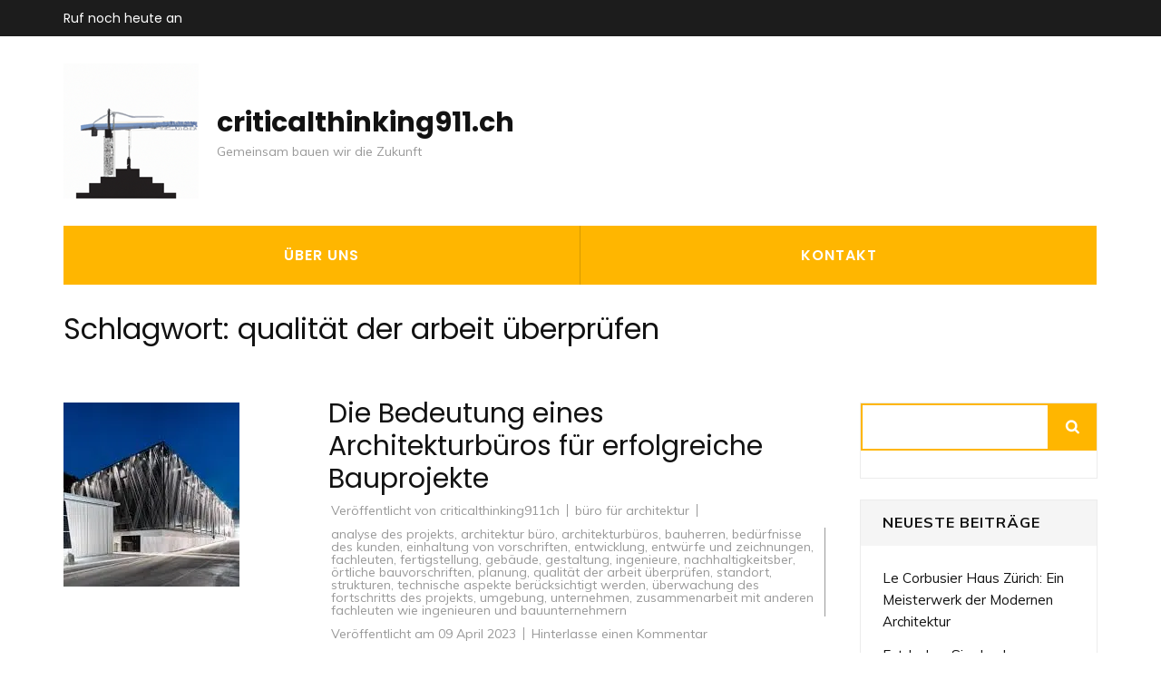

--- FILE ---
content_type: text/html; charset=UTF-8
request_url: https://criticalthinking911.ch/tag/qualitaet-der-arbeit-ueberpruefen/
body_size: 15760
content:
<!DOCTYPE html>
<html lang="de">
<head itemscope itemtype="https://schema.org/WebSite">
<meta charset="UTF-8">
<meta name="viewport" content="width=device-width, initial-scale=1">
<link rel="profile" href="http://gmpg.org/xfn/11">
<link rel="pingback" href="https://criticalthinking911.ch/xmlrpc.php">

<meta name='robots' content='index, follow, max-image-preview:large, max-snippet:-1, max-video-preview:-1' />

	<!-- This site is optimized with the Yoast SEO plugin v26.8 - https://yoast.com/product/yoast-seo-wordpress/ -->
	<title>qualität der arbeit überprüfen Archive - criticalthinking911.ch</title>
	<link rel="canonical" href="https://criticalthinking911.ch/tag/qualitaet-der-arbeit-ueberpruefen/" />
	<meta property="og:locale" content="de_DE" />
	<meta property="og:type" content="article" />
	<meta property="og:title" content="qualität der arbeit überprüfen Archive - criticalthinking911.ch" />
	<meta property="og:url" content="https://criticalthinking911.ch/tag/qualitaet-der-arbeit-ueberpruefen/" />
	<meta property="og:site_name" content="criticalthinking911.ch" />
	<meta name="twitter:card" content="summary_large_image" />
	<script type="application/ld+json" class="yoast-schema-graph">{"@context":"https://schema.org","@graph":[{"@type":"CollectionPage","@id":"https://criticalthinking911.ch/tag/qualitaet-der-arbeit-ueberpruefen/","url":"https://criticalthinking911.ch/tag/qualitaet-der-arbeit-ueberpruefen/","name":"qualität der arbeit überprüfen Archive - criticalthinking911.ch","isPartOf":{"@id":"https://criticalthinking911.ch/#website"},"primaryImageOfPage":{"@id":"https://criticalthinking911.ch/tag/qualitaet-der-arbeit-ueberpruefen/#primaryimage"},"image":{"@id":"https://criticalthinking911.ch/tag/qualitaet-der-arbeit-ueberpruefen/#primaryimage"},"thumbnailUrl":"https://i0.wp.com/criticalthinking911.ch/wp-content/uploads/2023/04/architektur-buro-91.jpg?fit=194%2C259&ssl=1","breadcrumb":{"@id":"https://criticalthinking911.ch/tag/qualitaet-der-arbeit-ueberpruefen/#breadcrumb"},"inLanguage":"de"},{"@type":"ImageObject","inLanguage":"de","@id":"https://criticalthinking911.ch/tag/qualitaet-der-arbeit-ueberpruefen/#primaryimage","url":"https://i0.wp.com/criticalthinking911.ch/wp-content/uploads/2023/04/architektur-buro-91.jpg?fit=194%2C259&ssl=1","contentUrl":"https://i0.wp.com/criticalthinking911.ch/wp-content/uploads/2023/04/architektur-buro-91.jpg?fit=194%2C259&ssl=1","width":194,"height":259},{"@type":"BreadcrumbList","@id":"https://criticalthinking911.ch/tag/qualitaet-der-arbeit-ueberpruefen/#breadcrumb","itemListElement":[{"@type":"ListItem","position":1,"name":"Startseite","item":"https://criticalthinking911.ch/"},{"@type":"ListItem","position":2,"name":"qualität der arbeit überprüfen"}]},{"@type":"WebSite","@id":"https://criticalthinking911.ch/#website","url":"https://criticalthinking911.ch/","name":"criticalthinking911.ch","description":"Gemeinsam bauen wir die Zukunft","publisher":{"@id":"https://criticalthinking911.ch/#organization"},"potentialAction":[{"@type":"SearchAction","target":{"@type":"EntryPoint","urlTemplate":"https://criticalthinking911.ch/?s={search_term_string}"},"query-input":{"@type":"PropertyValueSpecification","valueRequired":true,"valueName":"search_term_string"}}],"inLanguage":"de"},{"@type":"Organization","@id":"https://criticalthinking911.ch/#organization","name":"criticalthinking911.ch","url":"https://criticalthinking911.ch/","logo":{"@type":"ImageObject","inLanguage":"de","@id":"https://criticalthinking911.ch/#/schema/logo/image/","url":"https://i0.wp.com/criticalthinking911.ch/wp-content/uploads/2023/02/strongbuilding-1.png?fit=149%2C149&ssl=1","contentUrl":"https://i0.wp.com/criticalthinking911.ch/wp-content/uploads/2023/02/strongbuilding-1.png?fit=149%2C149&ssl=1","width":149,"height":149,"caption":"criticalthinking911.ch"},"image":{"@id":"https://criticalthinking911.ch/#/schema/logo/image/"}}]}</script>
	<!-- / Yoast SEO plugin. -->


<link rel='dns-prefetch' href='//stats.wp.com' />
<link rel='dns-prefetch' href='//fonts.googleapis.com' />
<link rel='preconnect' href='//i0.wp.com' />
<link rel='preconnect' href='//c0.wp.com' />
<link rel="alternate" type="application/rss+xml" title="criticalthinking911.ch &raquo; Feed" href="https://criticalthinking911.ch/feed/" />
<link rel="alternate" type="application/rss+xml" title="criticalthinking911.ch &raquo; Kommentar-Feed" href="https://criticalthinking911.ch/comments/feed/" />
<link rel="alternate" type="application/rss+xml" title="criticalthinking911.ch &raquo; qualität der arbeit überprüfen Schlagwort-Feed" href="https://criticalthinking911.ch/tag/qualitaet-der-arbeit-ueberpruefen/feed/" />
<style id='wp-img-auto-sizes-contain-inline-css' type='text/css'>
img:is([sizes=auto i],[sizes^="auto," i]){contain-intrinsic-size:3000px 1500px}
/*# sourceURL=wp-img-auto-sizes-contain-inline-css */
</style>
<style id='wp-emoji-styles-inline-css' type='text/css'>

	img.wp-smiley, img.emoji {
		display: inline !important;
		border: none !important;
		box-shadow: none !important;
		height: 1em !important;
		width: 1em !important;
		margin: 0 0.07em !important;
		vertical-align: -0.1em !important;
		background: none !important;
		padding: 0 !important;
	}
/*# sourceURL=wp-emoji-styles-inline-css */
</style>
<style id='wp-block-library-inline-css' type='text/css'>
:root{--wp-block-synced-color:#7a00df;--wp-block-synced-color--rgb:122,0,223;--wp-bound-block-color:var(--wp-block-synced-color);--wp-editor-canvas-background:#ddd;--wp-admin-theme-color:#007cba;--wp-admin-theme-color--rgb:0,124,186;--wp-admin-theme-color-darker-10:#006ba1;--wp-admin-theme-color-darker-10--rgb:0,107,160.5;--wp-admin-theme-color-darker-20:#005a87;--wp-admin-theme-color-darker-20--rgb:0,90,135;--wp-admin-border-width-focus:2px}@media (min-resolution:192dpi){:root{--wp-admin-border-width-focus:1.5px}}.wp-element-button{cursor:pointer}:root .has-very-light-gray-background-color{background-color:#eee}:root .has-very-dark-gray-background-color{background-color:#313131}:root .has-very-light-gray-color{color:#eee}:root .has-very-dark-gray-color{color:#313131}:root .has-vivid-green-cyan-to-vivid-cyan-blue-gradient-background{background:linear-gradient(135deg,#00d084,#0693e3)}:root .has-purple-crush-gradient-background{background:linear-gradient(135deg,#34e2e4,#4721fb 50%,#ab1dfe)}:root .has-hazy-dawn-gradient-background{background:linear-gradient(135deg,#faaca8,#dad0ec)}:root .has-subdued-olive-gradient-background{background:linear-gradient(135deg,#fafae1,#67a671)}:root .has-atomic-cream-gradient-background{background:linear-gradient(135deg,#fdd79a,#004a59)}:root .has-nightshade-gradient-background{background:linear-gradient(135deg,#330968,#31cdcf)}:root .has-midnight-gradient-background{background:linear-gradient(135deg,#020381,#2874fc)}:root{--wp--preset--font-size--normal:16px;--wp--preset--font-size--huge:42px}.has-regular-font-size{font-size:1em}.has-larger-font-size{font-size:2.625em}.has-normal-font-size{font-size:var(--wp--preset--font-size--normal)}.has-huge-font-size{font-size:var(--wp--preset--font-size--huge)}.has-text-align-center{text-align:center}.has-text-align-left{text-align:left}.has-text-align-right{text-align:right}.has-fit-text{white-space:nowrap!important}#end-resizable-editor-section{display:none}.aligncenter{clear:both}.items-justified-left{justify-content:flex-start}.items-justified-center{justify-content:center}.items-justified-right{justify-content:flex-end}.items-justified-space-between{justify-content:space-between}.screen-reader-text{border:0;clip-path:inset(50%);height:1px;margin:-1px;overflow:hidden;padding:0;position:absolute;width:1px;word-wrap:normal!important}.screen-reader-text:focus{background-color:#ddd;clip-path:none;color:#444;display:block;font-size:1em;height:auto;left:5px;line-height:normal;padding:15px 23px 14px;text-decoration:none;top:5px;width:auto;z-index:100000}html :where(.has-border-color){border-style:solid}html :where([style*=border-top-color]){border-top-style:solid}html :where([style*=border-right-color]){border-right-style:solid}html :where([style*=border-bottom-color]){border-bottom-style:solid}html :where([style*=border-left-color]){border-left-style:solid}html :where([style*=border-width]){border-style:solid}html :where([style*=border-top-width]){border-top-style:solid}html :where([style*=border-right-width]){border-right-style:solid}html :where([style*=border-bottom-width]){border-bottom-style:solid}html :where([style*=border-left-width]){border-left-style:solid}html :where(img[class*=wp-image-]){height:auto;max-width:100%}:where(figure){margin:0 0 1em}html :where(.is-position-sticky){--wp-admin--admin-bar--position-offset:var(--wp-admin--admin-bar--height,0px)}@media screen and (max-width:600px){html :where(.is-position-sticky){--wp-admin--admin-bar--position-offset:0px}}

/*# sourceURL=wp-block-library-inline-css */
</style><style id='wp-block-archives-inline-css' type='text/css'>
.wp-block-archives{box-sizing:border-box}.wp-block-archives-dropdown label{display:block}
/*# sourceURL=https://c0.wp.com/c/6.9/wp-includes/blocks/archives/style.min.css */
</style>
<style id='wp-block-categories-inline-css' type='text/css'>
.wp-block-categories{box-sizing:border-box}.wp-block-categories.alignleft{margin-right:2em}.wp-block-categories.alignright{margin-left:2em}.wp-block-categories.wp-block-categories-dropdown.aligncenter{text-align:center}.wp-block-categories .wp-block-categories__label{display:block;width:100%}
/*# sourceURL=https://c0.wp.com/c/6.9/wp-includes/blocks/categories/style.min.css */
</style>
<style id='wp-block-heading-inline-css' type='text/css'>
h1:where(.wp-block-heading).has-background,h2:where(.wp-block-heading).has-background,h3:where(.wp-block-heading).has-background,h4:where(.wp-block-heading).has-background,h5:where(.wp-block-heading).has-background,h6:where(.wp-block-heading).has-background{padding:1.25em 2.375em}h1.has-text-align-left[style*=writing-mode]:where([style*=vertical-lr]),h1.has-text-align-right[style*=writing-mode]:where([style*=vertical-rl]),h2.has-text-align-left[style*=writing-mode]:where([style*=vertical-lr]),h2.has-text-align-right[style*=writing-mode]:where([style*=vertical-rl]),h3.has-text-align-left[style*=writing-mode]:where([style*=vertical-lr]),h3.has-text-align-right[style*=writing-mode]:where([style*=vertical-rl]),h4.has-text-align-left[style*=writing-mode]:where([style*=vertical-lr]),h4.has-text-align-right[style*=writing-mode]:where([style*=vertical-rl]),h5.has-text-align-left[style*=writing-mode]:where([style*=vertical-lr]),h5.has-text-align-right[style*=writing-mode]:where([style*=vertical-rl]),h6.has-text-align-left[style*=writing-mode]:where([style*=vertical-lr]),h6.has-text-align-right[style*=writing-mode]:where([style*=vertical-rl]){rotate:180deg}
/*# sourceURL=https://c0.wp.com/c/6.9/wp-includes/blocks/heading/style.min.css */
</style>
<style id='wp-block-latest-comments-inline-css' type='text/css'>
ol.wp-block-latest-comments{box-sizing:border-box;margin-left:0}:where(.wp-block-latest-comments:not([style*=line-height] .wp-block-latest-comments__comment)){line-height:1.1}:where(.wp-block-latest-comments:not([style*=line-height] .wp-block-latest-comments__comment-excerpt p)){line-height:1.8}.has-dates :where(.wp-block-latest-comments:not([style*=line-height])),.has-excerpts :where(.wp-block-latest-comments:not([style*=line-height])){line-height:1.5}.wp-block-latest-comments .wp-block-latest-comments{padding-left:0}.wp-block-latest-comments__comment{list-style:none;margin-bottom:1em}.has-avatars .wp-block-latest-comments__comment{list-style:none;min-height:2.25em}.has-avatars .wp-block-latest-comments__comment .wp-block-latest-comments__comment-excerpt,.has-avatars .wp-block-latest-comments__comment .wp-block-latest-comments__comment-meta{margin-left:3.25em}.wp-block-latest-comments__comment-excerpt p{font-size:.875em;margin:.36em 0 1.4em}.wp-block-latest-comments__comment-date{display:block;font-size:.75em}.wp-block-latest-comments .avatar,.wp-block-latest-comments__comment-avatar{border-radius:1.5em;display:block;float:left;height:2.5em;margin-right:.75em;width:2.5em}.wp-block-latest-comments[class*=-font-size] a,.wp-block-latest-comments[style*=font-size] a{font-size:inherit}
/*# sourceURL=https://c0.wp.com/c/6.9/wp-includes/blocks/latest-comments/style.min.css */
</style>
<style id='wp-block-latest-posts-inline-css' type='text/css'>
.wp-block-latest-posts{box-sizing:border-box}.wp-block-latest-posts.alignleft{margin-right:2em}.wp-block-latest-posts.alignright{margin-left:2em}.wp-block-latest-posts.wp-block-latest-posts__list{list-style:none}.wp-block-latest-posts.wp-block-latest-posts__list li{clear:both;overflow-wrap:break-word}.wp-block-latest-posts.is-grid{display:flex;flex-wrap:wrap}.wp-block-latest-posts.is-grid li{margin:0 1.25em 1.25em 0;width:100%}@media (min-width:600px){.wp-block-latest-posts.columns-2 li{width:calc(50% - .625em)}.wp-block-latest-posts.columns-2 li:nth-child(2n){margin-right:0}.wp-block-latest-posts.columns-3 li{width:calc(33.33333% - .83333em)}.wp-block-latest-posts.columns-3 li:nth-child(3n){margin-right:0}.wp-block-latest-posts.columns-4 li{width:calc(25% - .9375em)}.wp-block-latest-posts.columns-4 li:nth-child(4n){margin-right:0}.wp-block-latest-posts.columns-5 li{width:calc(20% - 1em)}.wp-block-latest-posts.columns-5 li:nth-child(5n){margin-right:0}.wp-block-latest-posts.columns-6 li{width:calc(16.66667% - 1.04167em)}.wp-block-latest-posts.columns-6 li:nth-child(6n){margin-right:0}}:root :where(.wp-block-latest-posts.is-grid){padding:0}:root :where(.wp-block-latest-posts.wp-block-latest-posts__list){padding-left:0}.wp-block-latest-posts__post-author,.wp-block-latest-posts__post-date{display:block;font-size:.8125em}.wp-block-latest-posts__post-excerpt,.wp-block-latest-posts__post-full-content{margin-bottom:1em;margin-top:.5em}.wp-block-latest-posts__featured-image a{display:inline-block}.wp-block-latest-posts__featured-image img{height:auto;max-width:100%;width:auto}.wp-block-latest-posts__featured-image.alignleft{float:left;margin-right:1em}.wp-block-latest-posts__featured-image.alignright{float:right;margin-left:1em}.wp-block-latest-posts__featured-image.aligncenter{margin-bottom:1em;text-align:center}
/*# sourceURL=https://c0.wp.com/c/6.9/wp-includes/blocks/latest-posts/style.min.css */
</style>
<style id='wp-block-search-inline-css' type='text/css'>
.wp-block-search__button{margin-left:10px;word-break:normal}.wp-block-search__button.has-icon{line-height:0}.wp-block-search__button svg{height:1.25em;min-height:24px;min-width:24px;width:1.25em;fill:currentColor;vertical-align:text-bottom}:where(.wp-block-search__button){border:1px solid #ccc;padding:6px 10px}.wp-block-search__inside-wrapper{display:flex;flex:auto;flex-wrap:nowrap;max-width:100%}.wp-block-search__label{width:100%}.wp-block-search.wp-block-search__button-only .wp-block-search__button{box-sizing:border-box;display:flex;flex-shrink:0;justify-content:center;margin-left:0;max-width:100%}.wp-block-search.wp-block-search__button-only .wp-block-search__inside-wrapper{min-width:0!important;transition-property:width}.wp-block-search.wp-block-search__button-only .wp-block-search__input{flex-basis:100%;transition-duration:.3s}.wp-block-search.wp-block-search__button-only.wp-block-search__searchfield-hidden,.wp-block-search.wp-block-search__button-only.wp-block-search__searchfield-hidden .wp-block-search__inside-wrapper{overflow:hidden}.wp-block-search.wp-block-search__button-only.wp-block-search__searchfield-hidden .wp-block-search__input{border-left-width:0!important;border-right-width:0!important;flex-basis:0;flex-grow:0;margin:0;min-width:0!important;padding-left:0!important;padding-right:0!important;width:0!important}:where(.wp-block-search__input){appearance:none;border:1px solid #949494;flex-grow:1;font-family:inherit;font-size:inherit;font-style:inherit;font-weight:inherit;letter-spacing:inherit;line-height:inherit;margin-left:0;margin-right:0;min-width:3rem;padding:8px;text-decoration:unset!important;text-transform:inherit}:where(.wp-block-search__button-inside .wp-block-search__inside-wrapper){background-color:#fff;border:1px solid #949494;box-sizing:border-box;padding:4px}:where(.wp-block-search__button-inside .wp-block-search__inside-wrapper) .wp-block-search__input{border:none;border-radius:0;padding:0 4px}:where(.wp-block-search__button-inside .wp-block-search__inside-wrapper) .wp-block-search__input:focus{outline:none}:where(.wp-block-search__button-inside .wp-block-search__inside-wrapper) :where(.wp-block-search__button){padding:4px 8px}.wp-block-search.aligncenter .wp-block-search__inside-wrapper{margin:auto}.wp-block[data-align=right] .wp-block-search.wp-block-search__button-only .wp-block-search__inside-wrapper{float:right}
/*# sourceURL=https://c0.wp.com/c/6.9/wp-includes/blocks/search/style.min.css */
</style>
<style id='wp-block-group-inline-css' type='text/css'>
.wp-block-group{box-sizing:border-box}:where(.wp-block-group.wp-block-group-is-layout-constrained){position:relative}
/*# sourceURL=https://c0.wp.com/c/6.9/wp-includes/blocks/group/style.min.css */
</style>
<style id='global-styles-inline-css' type='text/css'>
:root{--wp--preset--aspect-ratio--square: 1;--wp--preset--aspect-ratio--4-3: 4/3;--wp--preset--aspect-ratio--3-4: 3/4;--wp--preset--aspect-ratio--3-2: 3/2;--wp--preset--aspect-ratio--2-3: 2/3;--wp--preset--aspect-ratio--16-9: 16/9;--wp--preset--aspect-ratio--9-16: 9/16;--wp--preset--color--black: #000000;--wp--preset--color--cyan-bluish-gray: #abb8c3;--wp--preset--color--white: #ffffff;--wp--preset--color--pale-pink: #f78da7;--wp--preset--color--vivid-red: #cf2e2e;--wp--preset--color--luminous-vivid-orange: #ff6900;--wp--preset--color--luminous-vivid-amber: #fcb900;--wp--preset--color--light-green-cyan: #7bdcb5;--wp--preset--color--vivid-green-cyan: #00d084;--wp--preset--color--pale-cyan-blue: #8ed1fc;--wp--preset--color--vivid-cyan-blue: #0693e3;--wp--preset--color--vivid-purple: #9b51e0;--wp--preset--gradient--vivid-cyan-blue-to-vivid-purple: linear-gradient(135deg,rgb(6,147,227) 0%,rgb(155,81,224) 100%);--wp--preset--gradient--light-green-cyan-to-vivid-green-cyan: linear-gradient(135deg,rgb(122,220,180) 0%,rgb(0,208,130) 100%);--wp--preset--gradient--luminous-vivid-amber-to-luminous-vivid-orange: linear-gradient(135deg,rgb(252,185,0) 0%,rgb(255,105,0) 100%);--wp--preset--gradient--luminous-vivid-orange-to-vivid-red: linear-gradient(135deg,rgb(255,105,0) 0%,rgb(207,46,46) 100%);--wp--preset--gradient--very-light-gray-to-cyan-bluish-gray: linear-gradient(135deg,rgb(238,238,238) 0%,rgb(169,184,195) 100%);--wp--preset--gradient--cool-to-warm-spectrum: linear-gradient(135deg,rgb(74,234,220) 0%,rgb(151,120,209) 20%,rgb(207,42,186) 40%,rgb(238,44,130) 60%,rgb(251,105,98) 80%,rgb(254,248,76) 100%);--wp--preset--gradient--blush-light-purple: linear-gradient(135deg,rgb(255,206,236) 0%,rgb(152,150,240) 100%);--wp--preset--gradient--blush-bordeaux: linear-gradient(135deg,rgb(254,205,165) 0%,rgb(254,45,45) 50%,rgb(107,0,62) 100%);--wp--preset--gradient--luminous-dusk: linear-gradient(135deg,rgb(255,203,112) 0%,rgb(199,81,192) 50%,rgb(65,88,208) 100%);--wp--preset--gradient--pale-ocean: linear-gradient(135deg,rgb(255,245,203) 0%,rgb(182,227,212) 50%,rgb(51,167,181) 100%);--wp--preset--gradient--electric-grass: linear-gradient(135deg,rgb(202,248,128) 0%,rgb(113,206,126) 100%);--wp--preset--gradient--midnight: linear-gradient(135deg,rgb(2,3,129) 0%,rgb(40,116,252) 100%);--wp--preset--font-size--small: 13px;--wp--preset--font-size--medium: 20px;--wp--preset--font-size--large: 36px;--wp--preset--font-size--x-large: 42px;--wp--preset--spacing--20: 0.44rem;--wp--preset--spacing--30: 0.67rem;--wp--preset--spacing--40: 1rem;--wp--preset--spacing--50: 1.5rem;--wp--preset--spacing--60: 2.25rem;--wp--preset--spacing--70: 3.38rem;--wp--preset--spacing--80: 5.06rem;--wp--preset--shadow--natural: 6px 6px 9px rgba(0, 0, 0, 0.2);--wp--preset--shadow--deep: 12px 12px 50px rgba(0, 0, 0, 0.4);--wp--preset--shadow--sharp: 6px 6px 0px rgba(0, 0, 0, 0.2);--wp--preset--shadow--outlined: 6px 6px 0px -3px rgb(255, 255, 255), 6px 6px rgb(0, 0, 0);--wp--preset--shadow--crisp: 6px 6px 0px rgb(0, 0, 0);}:where(.is-layout-flex){gap: 0.5em;}:where(.is-layout-grid){gap: 0.5em;}body .is-layout-flex{display: flex;}.is-layout-flex{flex-wrap: wrap;align-items: center;}.is-layout-flex > :is(*, div){margin: 0;}body .is-layout-grid{display: grid;}.is-layout-grid > :is(*, div){margin: 0;}:where(.wp-block-columns.is-layout-flex){gap: 2em;}:where(.wp-block-columns.is-layout-grid){gap: 2em;}:where(.wp-block-post-template.is-layout-flex){gap: 1.25em;}:where(.wp-block-post-template.is-layout-grid){gap: 1.25em;}.has-black-color{color: var(--wp--preset--color--black) !important;}.has-cyan-bluish-gray-color{color: var(--wp--preset--color--cyan-bluish-gray) !important;}.has-white-color{color: var(--wp--preset--color--white) !important;}.has-pale-pink-color{color: var(--wp--preset--color--pale-pink) !important;}.has-vivid-red-color{color: var(--wp--preset--color--vivid-red) !important;}.has-luminous-vivid-orange-color{color: var(--wp--preset--color--luminous-vivid-orange) !important;}.has-luminous-vivid-amber-color{color: var(--wp--preset--color--luminous-vivid-amber) !important;}.has-light-green-cyan-color{color: var(--wp--preset--color--light-green-cyan) !important;}.has-vivid-green-cyan-color{color: var(--wp--preset--color--vivid-green-cyan) !important;}.has-pale-cyan-blue-color{color: var(--wp--preset--color--pale-cyan-blue) !important;}.has-vivid-cyan-blue-color{color: var(--wp--preset--color--vivid-cyan-blue) !important;}.has-vivid-purple-color{color: var(--wp--preset--color--vivid-purple) !important;}.has-black-background-color{background-color: var(--wp--preset--color--black) !important;}.has-cyan-bluish-gray-background-color{background-color: var(--wp--preset--color--cyan-bluish-gray) !important;}.has-white-background-color{background-color: var(--wp--preset--color--white) !important;}.has-pale-pink-background-color{background-color: var(--wp--preset--color--pale-pink) !important;}.has-vivid-red-background-color{background-color: var(--wp--preset--color--vivid-red) !important;}.has-luminous-vivid-orange-background-color{background-color: var(--wp--preset--color--luminous-vivid-orange) !important;}.has-luminous-vivid-amber-background-color{background-color: var(--wp--preset--color--luminous-vivid-amber) !important;}.has-light-green-cyan-background-color{background-color: var(--wp--preset--color--light-green-cyan) !important;}.has-vivid-green-cyan-background-color{background-color: var(--wp--preset--color--vivid-green-cyan) !important;}.has-pale-cyan-blue-background-color{background-color: var(--wp--preset--color--pale-cyan-blue) !important;}.has-vivid-cyan-blue-background-color{background-color: var(--wp--preset--color--vivid-cyan-blue) !important;}.has-vivid-purple-background-color{background-color: var(--wp--preset--color--vivid-purple) !important;}.has-black-border-color{border-color: var(--wp--preset--color--black) !important;}.has-cyan-bluish-gray-border-color{border-color: var(--wp--preset--color--cyan-bluish-gray) !important;}.has-white-border-color{border-color: var(--wp--preset--color--white) !important;}.has-pale-pink-border-color{border-color: var(--wp--preset--color--pale-pink) !important;}.has-vivid-red-border-color{border-color: var(--wp--preset--color--vivid-red) !important;}.has-luminous-vivid-orange-border-color{border-color: var(--wp--preset--color--luminous-vivid-orange) !important;}.has-luminous-vivid-amber-border-color{border-color: var(--wp--preset--color--luminous-vivid-amber) !important;}.has-light-green-cyan-border-color{border-color: var(--wp--preset--color--light-green-cyan) !important;}.has-vivid-green-cyan-border-color{border-color: var(--wp--preset--color--vivid-green-cyan) !important;}.has-pale-cyan-blue-border-color{border-color: var(--wp--preset--color--pale-cyan-blue) !important;}.has-vivid-cyan-blue-border-color{border-color: var(--wp--preset--color--vivid-cyan-blue) !important;}.has-vivid-purple-border-color{border-color: var(--wp--preset--color--vivid-purple) !important;}.has-vivid-cyan-blue-to-vivid-purple-gradient-background{background: var(--wp--preset--gradient--vivid-cyan-blue-to-vivid-purple) !important;}.has-light-green-cyan-to-vivid-green-cyan-gradient-background{background: var(--wp--preset--gradient--light-green-cyan-to-vivid-green-cyan) !important;}.has-luminous-vivid-amber-to-luminous-vivid-orange-gradient-background{background: var(--wp--preset--gradient--luminous-vivid-amber-to-luminous-vivid-orange) !important;}.has-luminous-vivid-orange-to-vivid-red-gradient-background{background: var(--wp--preset--gradient--luminous-vivid-orange-to-vivid-red) !important;}.has-very-light-gray-to-cyan-bluish-gray-gradient-background{background: var(--wp--preset--gradient--very-light-gray-to-cyan-bluish-gray) !important;}.has-cool-to-warm-spectrum-gradient-background{background: var(--wp--preset--gradient--cool-to-warm-spectrum) !important;}.has-blush-light-purple-gradient-background{background: var(--wp--preset--gradient--blush-light-purple) !important;}.has-blush-bordeaux-gradient-background{background: var(--wp--preset--gradient--blush-bordeaux) !important;}.has-luminous-dusk-gradient-background{background: var(--wp--preset--gradient--luminous-dusk) !important;}.has-pale-ocean-gradient-background{background: var(--wp--preset--gradient--pale-ocean) !important;}.has-electric-grass-gradient-background{background: var(--wp--preset--gradient--electric-grass) !important;}.has-midnight-gradient-background{background: var(--wp--preset--gradient--midnight) !important;}.has-small-font-size{font-size: var(--wp--preset--font-size--small) !important;}.has-medium-font-size{font-size: var(--wp--preset--font-size--medium) !important;}.has-large-font-size{font-size: var(--wp--preset--font-size--large) !important;}.has-x-large-font-size{font-size: var(--wp--preset--font-size--x-large) !important;}
/*# sourceURL=global-styles-inline-css */
</style>

<style id='classic-theme-styles-inline-css' type='text/css'>
/*! This file is auto-generated */
.wp-block-button__link{color:#fff;background-color:#32373c;border-radius:9999px;box-shadow:none;text-decoration:none;padding:calc(.667em + 2px) calc(1.333em + 2px);font-size:1.125em}.wp-block-file__button{background:#32373c;color:#fff;text-decoration:none}
/*# sourceURL=/wp-includes/css/classic-themes.min.css */
</style>
<link rel='stylesheet' id='cptch_stylesheet-css' href='https://criticalthinking911.ch/wp-content/plugins/captcha-bws/css/front_end_style.css?ver=5.2.7' type='text/css' media='all' />
<link rel='stylesheet' id='dashicons-css' href='https://c0.wp.com/c/6.9/wp-includes/css/dashicons.min.css' type='text/css' media='all' />
<link rel='stylesheet' id='cptch_desktop_style-css' href='https://criticalthinking911.ch/wp-content/plugins/captcha-bws/css/desktop_style.css?ver=5.2.7' type='text/css' media='all' />
<link rel='stylesheet' id='construction-landing-page-style-css' href='https://criticalthinking911.ch/wp-content/themes/construction-landing-page/style.css?ver=6.9' type='text/css' media='all' />
<link rel='stylesheet' id='builders-landing-page-style-css' href='https://criticalthinking911.ch/wp-content/themes/builders-landing-page/style.css?ver=1.0.8' type='text/css' media='all' />
<link rel='stylesheet' id='builders-landing-page-google-fonts-css' href='https://fonts.googleapis.com/css?family=Muli%3A400%2C400i%2C700%2C700i%7CPoppins%3A400%2C400i%2C500%2C500i%2C600%2C600i%2C700%2C700i&#038;display=fallback' type='text/css' media='all' />
<link rel='stylesheet' id='perfect-scrollbar-css' href='https://criticalthinking911.ch/wp-content/themes/construction-landing-page/css/perfect-scrollbar.min.css?ver=6.9' type='text/css' media='all' />
<script type="text/javascript" src="https://c0.wp.com/c/6.9/wp-includes/js/jquery/jquery.min.js" id="jquery-core-js"></script>
<script type="text/javascript" src="https://c0.wp.com/c/6.9/wp-includes/js/jquery/jquery-migrate.min.js" id="jquery-migrate-js"></script>
<script type="text/javascript" src="https://criticalthinking911.ch/wp-content/themes/construction-landing-page/js/v4-shims.min.js?ver=5.6.3" id="v4-shims-js"></script>
<link rel="https://api.w.org/" href="https://criticalthinking911.ch/wp-json/" /><link rel="alternate" title="JSON" type="application/json" href="https://criticalthinking911.ch/wp-json/wp/v2/tags/1178" /><link rel="EditURI" type="application/rsd+xml" title="RSD" href="https://criticalthinking911.ch/xmlrpc.php?rsd" />
<meta name="generator" content="WordPress 6.9" />
	<style>img#wpstats{display:none}</style>
		<link rel="apple-touch-icon" sizes="144x144" href="/wp-content/uploads/fbrfg/apple-touch-icon.png">
<link rel="icon" type="image/png" sizes="32x32" href="/wp-content/uploads/fbrfg/favicon-32x32.png">
<link rel="icon" type="image/png" sizes="16x16" href="/wp-content/uploads/fbrfg/favicon-16x16.png">
<link rel="manifest" href="/wp-content/uploads/fbrfg/site.webmanifest">
<link rel="shortcut icon" href="/wp-content/uploads/fbrfg/favicon.ico">
<meta name="msapplication-TileColor" content="#da532c">
<meta name="msapplication-config" content="/wp-content/uploads/fbrfg/browserconfig.xml">
<meta name="theme-color" content="#ffffff"></head>

<body class="archive tag tag-qualitaet-der-arbeit-ueberpruefen tag-1178 wp-custom-logo wp-theme-construction-landing-page wp-child-theme-builders-landing-page hfeed no-banner" itemscope itemtype="https://schema.org/WebPage">
<div id="page" class="site">
    <a class="skip-link screen-reader-text" href="#acc-content">Zum Inhalt springen (Enter drücken)</a>
	    <div class="mobile-header">
      <div class="container">
        <div class="site-branding" itemscope itemtype="https://schema.org/Organization">
              <div class="custom-logo"><a href="https://criticalthinking911.ch/" class="custom-logo-link" rel="home"><img width="149" height="149" src="https://i0.wp.com/criticalthinking911.ch/wp-content/uploads/2023/02/strongbuilding-1.png?fit=149%2C149&amp;ssl=1" class="custom-logo" alt="criticalthinking911.ch" decoding="async" /></a></div>              <div class="text-logo">
                    <p class="site-title" itemprop="name"><a href="https://criticalthinking911.ch/" rel="home">criticalthinking911.ch</a></p>
                                    <p class="site-description" itemprop="description">Gemeinsam bauen wir die Zukunft</p>
                              </div>
        </div>
        <button class="menu-opener" data-toggle-target=".main-menu-modal" data-toggle-body-class="showing-main-menu-modal" aria-expanded="false" data-set-focus=".close-mobile-menu">
           <span></span>
           <span></span>
           <span></span>
        </button>
        <div class="mobile-menu">
             <!-- This is primary-menu -->
          <nav id="mobile-navigation" class="primary-navigation">        
              <div class="primary-menu-list main-menu-modal cover-modal" data-modal-target-string=".main-menu-modal">
                <button class="close-mobile-menu" data-toggle-target=".main-menu-modal" data-toggle-body-class="showing-main-menu-modal" aria-expanded="false" data-set-focus=".main-menu-modal"></button>
                <div class="mobile-menu-title" aria-label="Mobil">
                    <div class="menu-primary-menu-container"><ul id="mobile-primary-menu" class="nav-menu main-menu-modal"><li id="menu-item-16" class="menu-item menu-item-type-post_type menu-item-object-page menu-item-16"><a href="https://criticalthinking911.ch/about/">Über uns</a></li>
<li id="menu-item-34" class="menu-item menu-item-type-post_type menu-item-object-page menu-item-34"><a href="https://criticalthinking911.ch/kontakt/">Kontakt</a></li>
</ul></div>                </div>

                
                <div class="phone-holder">
                  Ruf noch heute an                                      </div>

                <div class="email-holder">
      			   	                 </div>
              </div>
          </nav><!-- #mobile-site-navigation -->
        </div>
      </div>
    </div>
        
           <header id="masthead" class="site-header" role="banner" itemscope itemtype="https://schema.org/WPHeader">
		<div class="top-bar">
			<div class="container">
				<div class="phone-holder">
					Ruf noch heute an	                				</div>
			   				</div>
		</div>
		<div class="header-t">
			<div class="container">
				<div class="top">
					<div class="site-branding" itemscope itemtype="https://schema.org/Organization">
		                <a href="https://criticalthinking911.ch/" class="custom-logo-link" rel="home"><img width="149" height="149" src="https://i0.wp.com/criticalthinking911.ch/wp-content/uploads/2023/02/strongbuilding-1.png?fit=149%2C149&amp;ssl=1" class="custom-logo" alt="criticalthinking911.ch" decoding="async" /></a>		                <div class="text-logo">
		                    		                        <p class="site-title" itemprop="name"><a href="https://criticalthinking911.ch/" rel="home">criticalthinking911.ch</a></p>
		                    		                        <p class="site-description" itemprop="description">Gemeinsam bauen wir die Zukunft</p>
		                    		                </div>
		            </div><!-- .site-branding -->          
		                    
					<div class="right-panel">
						
                        						                        
											</div>
				</div>
				<div class="bottom">
					  <nav id="site-navigation" class="main-navigation" role="navigation" itemscope itemtype="https://schema.org/SiteNavigationElement">
	                		<div class="menu-primary-menu-container"><ul id="primary-menu" class="menu"><li class="menu-item menu-item-type-post_type menu-item-object-page menu-item-16"><a href="https://criticalthinking911.ch/about/">Über uns</a></li>
<li class="menu-item menu-item-type-post_type menu-item-object-page menu-item-34"><a href="https://criticalthinking911.ch/kontakt/">Kontakt</a></li>
</ul></div>            		   </nav><!-- #site-navigation -->
				</div>
			</div>
		</div>
	</header>
                <!-- Page Header for inner pages only -->
            <div class="header-block">
                <div class="container">
                
                    <div class="page-header">
                    
                        <h1 class="page-title">
                        Schlagwort: <span>qualität der arbeit überprüfen</span>                        </h1>
                                            </div>
                
                                    </div>
            </div>
            <div id="acc-content">    <!-- done for accessibility reasons --><div id="content" class="site-content"><div class="container"><div class="row">
	<div id="primary" class="content-area">
		<main id="main" class="site-main" role="main">

		
			
<article id="post-246" class="post-246 post type-post status-publish format-standard has-post-thumbnail hentry category-buero-fuer-architektur tag-analyse-des-projekts tag-architektur-buero tag-architekturbueros tag-bauherren tag-beduerfnisse-des-kunden tag-einhaltung-von-vorschriften tag-entwicklung tag-entwuerfe-und-zeichnungen tag-fachleuten tag-fertigstellung tag-gebaeude tag-gestaltung tag-ingenieure tag-nachhaltigkeitsber tag-oertliche-bauvorschriften tag-planung tag-qualitaet-der-arbeit-ueberpruefen tag-standort tag-strukturen tag-technische-aspekte-beruecksichtigt-werden tag-ueberwachung-des-fortschritts-des-projekts tag-umgebung tag-unternehmen tag-zusammenarbeit-mit-anderen-fachleuten-wie-ingenieuren-und-bauunternehmern">
	
	<a href="https://criticalthinking911.ch/buero-fuer-architektur/architektur-buero/" class="post-thumbnail">
		<img width="194" height="203" src="https://i0.wp.com/criticalthinking911.ch/wp-content/uploads/2023/04/architektur-buro-91.jpg?resize=194%2C203&amp;ssl=1" class="attachment-construction-landing-page-blog size-construction-landing-page-blog wp-post-image" alt="" itemprop="image" decoding="async" />	</a>
    
    <div class="text-holder">
    	
        <header class="entry-header">
    	<h2 class="entry-title" itemprop="headline"><a href="https://criticalthinking911.ch/buero-fuer-architektur/architektur-buero/" rel="bookmark">Die Bedeutung eines Architekturbüros für erfolgreiche Bauprojekte</a></h2>    		<div class="entry-meta">
    			<span class="byline"> Veröffentlicht von <span class="authors vcard"><a class="url fn n" href="https://criticalthinking911.ch/author/criticalthinking911ch/">criticalthinking911ch</a></span></span><span class="cat-links"><a href="https://criticalthinking911.ch/category/buero-fuer-architektur/" rel="category tag">büro für architektur</a></span><span class="tag-links"><a href="https://criticalthinking911.ch/tag/analyse-des-projekts/" rel="tag">analyse des projekts</a>, <a href="https://criticalthinking911.ch/tag/architektur-buero/" rel="tag">architektur büro</a>, <a href="https://criticalthinking911.ch/tag/architekturbueros/" rel="tag">architekturbüros</a>, <a href="https://criticalthinking911.ch/tag/bauherren/" rel="tag">bauherren</a>, <a href="https://criticalthinking911.ch/tag/beduerfnisse-des-kunden/" rel="tag">bedürfnisse des kunden</a>, <a href="https://criticalthinking911.ch/tag/einhaltung-von-vorschriften/" rel="tag">einhaltung von vorschriften</a>, <a href="https://criticalthinking911.ch/tag/entwicklung/" rel="tag">entwicklung</a>, <a href="https://criticalthinking911.ch/tag/entwuerfe-und-zeichnungen/" rel="tag">entwürfe und zeichnungen</a>, <a href="https://criticalthinking911.ch/tag/fachleuten/" rel="tag">fachleuten</a>, <a href="https://criticalthinking911.ch/tag/fertigstellung/" rel="tag">fertigstellung</a>, <a href="https://criticalthinking911.ch/tag/gebaeude/" rel="tag">gebäude</a>, <a href="https://criticalthinking911.ch/tag/gestaltung/" rel="tag">gestaltung</a>, <a href="https://criticalthinking911.ch/tag/ingenieure/" rel="tag">ingenieure</a>, <a href="https://criticalthinking911.ch/tag/nachhaltigkeitsber/" rel="tag">nachhaltigkeitsber</a>, <a href="https://criticalthinking911.ch/tag/oertliche-bauvorschriften/" rel="tag">örtliche bauvorschriften</a>, <a href="https://criticalthinking911.ch/tag/planung/" rel="tag">planung</a>, <a href="https://criticalthinking911.ch/tag/qualitaet-der-arbeit-ueberpruefen/" rel="tag">qualität der arbeit überprüfen</a>, <a href="https://criticalthinking911.ch/tag/standort/" rel="tag">standort</a>, <a href="https://criticalthinking911.ch/tag/strukturen/" rel="tag">strukturen</a>, <a href="https://criticalthinking911.ch/tag/technische-aspekte-beruecksichtigt-werden/" rel="tag">technische aspekte berücksichtigt werden</a>, <a href="https://criticalthinking911.ch/tag/ueberwachung-des-fortschritts-des-projekts/" rel="tag">überwachung des fortschritts des projekts</a>, <a href="https://criticalthinking911.ch/tag/umgebung/" rel="tag">umgebung</a>, <a href="https://criticalthinking911.ch/tag/unternehmen/" rel="tag">unternehmen</a>, <a href="https://criticalthinking911.ch/tag/zusammenarbeit-mit-anderen-fachleuten-wie-ingenieuren-und-bauunternehmern/" rel="tag">zusammenarbeit mit anderen fachleuten wie ingenieuren und bauunternehmern</a></span><span class="posted-on">Veröffentlicht am <a href="https://criticalthinking911.ch/buero-fuer-architektur/architektur-buero/" rel="bookmark"><time class="entry-date published updated" datetime="2023-04-09T16:53:14+00:00">09 April 2023</time></a></span><span class="comments-link"><a href="https://criticalthinking911.ch/buero-fuer-architektur/architektur-buero/#respond">Hinterlasse einen Kommentar<span class="screen-reader-text"> zu Die Bedeutung eines Architekturbüros für erfolgreiche Bauprojekte</span></a></span>    		</div><!-- .entry-meta -->
    		            
    	</header><!-- .entry-header -->

    	<div class="entry-content" itemprop="text">
    		<p>Architekturbüros spielen eine entscheidende Rolle bei der Gestaltung und Entwicklung von Gebäuden und Strukturen. Von der Planung bis zur Fertigstellung &hellip; </p>
    	</div><!-- .entry-content -->
     
    	<footer class="entry-footer">
    	    <a href="https://criticalthinking911.ch/buero-fuer-architektur/architektur-buero/" class="btn-readmore">Weiterlesen</a>
                	</footer><!-- .entry-footer -->
	 
	</div>
</article><!-- #post-## -->

		</main><!-- #main -->
	</div><!-- #primary -->


<aside id="secondary" class="widget-area" role="complementary" itemscope itemtype="https://schema.org/WPSideBar">
	<section id="block-2" class="widget widget_block widget_search"><form role="search" method="get" action="https://criticalthinking911.ch/" class="wp-block-search__button-outside wp-block-search__text-button wp-block-search"    ><label class="wp-block-search__label" for="wp-block-search__input-1" >Suchen</label><div class="wp-block-search__inside-wrapper" ><input class="wp-block-search__input" id="wp-block-search__input-1" placeholder="" value="" type="search" name="s" required /><button aria-label="Suchen" class="wp-block-search__button wp-element-button" type="submit" >Suchen</button></div></form></section><section id="block-3" class="widget widget_block">
<div class="wp-block-group"><div class="wp-block-group__inner-container is-layout-flow wp-block-group-is-layout-flow">
<h2 class="wp-block-heading">Neueste Beiträge</h2>


<ul class="wp-block-latest-posts__list wp-block-latest-posts"><li><a class="wp-block-latest-posts__post-title" href="https://criticalthinking911.ch/corbusier-haus/le-corbusier-haus-zuerich/">Le Corbusier Haus Zürich: Ein Meisterwerk der Modernen Architektur</a></li>
<li><a class="wp-block-latest-posts__post-title" href="https://criticalthinking911.ch/le-corbusier/le-corbusier-haus/">Entdecken Sie das Le Corbusier Haus: Ein Meisterwerk der Moderne in Genf</a></li>
<li><a class="wp-block-latest-posts__post-title" href="https://criticalthinking911.ch/architektur-stadtplanung/limbrock-tubbesing-architekten/">Innovative Architektur von Limbrock Tubbesing Architekten: Für die Zukunft gestalten</a></li>
<li><a class="wp-block-latest-posts__post-title" href="https://criticalthinking911.ch/uncategorized/lima-architekten/">Innovatives Design für eine nachhaltige Zukunft: Lima Architekten setzen Massstäbe</a></li>
<li><a class="wp-block-latest-posts__post-title" href="https://criticalthinking911.ch/messe/light-and-building-messe-2022/">Licht und Gebäude Messe 2022: Innovationen und Trends in der Bautechnik</a></li>
</ul></div></div>
</section><section id="block-4" class="widget widget_block">
<div class="wp-block-group"><div class="wp-block-group__inner-container is-layout-flow wp-block-group-is-layout-flow">
<h2 class="wp-block-heading">Neueste Kommentare</h2>


<div class="no-comments wp-block-latest-comments">Es sind keine Kommentare vorhanden.</div></div></div>
</section><section id="block-5" class="widget widget_block">
<div class="wp-block-group"><div class="wp-block-group__inner-container is-layout-flow wp-block-group-is-layout-flow">
<h2 class="wp-block-heading">Archiv</h2>


<ul class="wp-block-archives-list wp-block-archives">	<li><a href='https://criticalthinking911.ch/2026/01/'>Januar 2026</a></li>
	<li><a href='https://criticalthinking911.ch/2025/12/'>Dezember 2025</a></li>
	<li><a href='https://criticalthinking911.ch/2025/11/'>November 2025</a></li>
	<li><a href='https://criticalthinking911.ch/2025/10/'>Oktober 2025</a></li>
	<li><a href='https://criticalthinking911.ch/2025/09/'>September 2025</a></li>
	<li><a href='https://criticalthinking911.ch/2025/08/'>August 2025</a></li>
	<li><a href='https://criticalthinking911.ch/2025/07/'>Juli 2025</a></li>
	<li><a href='https://criticalthinking911.ch/2025/06/'>Juni 2025</a></li>
	<li><a href='https://criticalthinking911.ch/2025/05/'>Mai 2025</a></li>
	<li><a href='https://criticalthinking911.ch/2025/04/'>April 2025</a></li>
	<li><a href='https://criticalthinking911.ch/2025/03/'>März 2025</a></li>
	<li><a href='https://criticalthinking911.ch/2025/02/'>Februar 2025</a></li>
	<li><a href='https://criticalthinking911.ch/2025/01/'>Januar 2025</a></li>
	<li><a href='https://criticalthinking911.ch/2024/12/'>Dezember 2024</a></li>
	<li><a href='https://criticalthinking911.ch/2024/11/'>November 2024</a></li>
	<li><a href='https://criticalthinking911.ch/2024/10/'>Oktober 2024</a></li>
	<li><a href='https://criticalthinking911.ch/2024/09/'>September 2024</a></li>
	<li><a href='https://criticalthinking911.ch/2024/08/'>August 2024</a></li>
	<li><a href='https://criticalthinking911.ch/2024/07/'>Juli 2024</a></li>
	<li><a href='https://criticalthinking911.ch/2024/06/'>Juni 2024</a></li>
	<li><a href='https://criticalthinking911.ch/2024/05/'>Mai 2024</a></li>
	<li><a href='https://criticalthinking911.ch/2024/04/'>April 2024</a></li>
	<li><a href='https://criticalthinking911.ch/2024/03/'>März 2024</a></li>
	<li><a href='https://criticalthinking911.ch/2024/02/'>Februar 2024</a></li>
	<li><a href='https://criticalthinking911.ch/2024/01/'>Januar 2024</a></li>
	<li><a href='https://criticalthinking911.ch/2023/12/'>Dezember 2023</a></li>
	<li><a href='https://criticalthinking911.ch/2023/11/'>November 2023</a></li>
	<li><a href='https://criticalthinking911.ch/2023/10/'>Oktober 2023</a></li>
	<li><a href='https://criticalthinking911.ch/2023/09/'>September 2023</a></li>
	<li><a href='https://criticalthinking911.ch/2023/08/'>August 2023</a></li>
	<li><a href='https://criticalthinking911.ch/2023/07/'>Juli 2023</a></li>
	<li><a href='https://criticalthinking911.ch/2023/06/'>Juni 2023</a></li>
	<li><a href='https://criticalthinking911.ch/2023/05/'>Mai 2023</a></li>
	<li><a href='https://criticalthinking911.ch/2023/04/'>April 2023</a></li>
	<li><a href='https://criticalthinking911.ch/2023/03/'>März 2023</a></li>
	<li><a href='https://criticalthinking911.ch/2023/02/'>Februar 2023</a></li>
	<li><a href='https://criticalthinking911.ch/2023/01/'>Januar 2023</a></li>
</ul></div></div>
</section><section id="block-6" class="widget widget_block">
<div class="wp-block-group"><div class="wp-block-group__inner-container is-layout-flow wp-block-group-is-layout-flow">
<h2 class="wp-block-heading">Kategorien</h2>


<ul class="wp-block-categories-list wp-block-categories">	<li class="cat-item cat-item-6071"><a href="https://criticalthinking911.ch/category/3-architekten/">3 architekten</a>
</li>
	<li class="cat-item cat-item-8350"><a href="https://criticalthinking911.ch/category/aalto/">aalto</a>
</li>
	<li class="cat-item cat-item-6926"><a href="https://criticalthinking911.ch/category/abraha-achermann/">abraha achermann</a>
</li>
	<li class="cat-item cat-item-8353"><a href="https://criticalthinking911.ch/category/acs-ingenieure/">acs ingenieure</a>
</li>
	<li class="cat-item cat-item-5246"><a href="https://criticalthinking911.ch/category/ade-ingenieure/">ade ingenieure</a>
</li>
	<li class="cat-item cat-item-5852"><a href="https://criticalthinking911.ch/category/ag/">ag</a>
</li>
	<li class="cat-item cat-item-6315"><a href="https://criticalthinking911.ch/category/alfred/">alfred</a>
</li>
	<li class="cat-item cat-item-9633"><a href="https://criticalthinking911.ch/category/allianz/">allianz</a>
</li>
	<li class="cat-item cat-item-6487"><a href="https://criticalthinking911.ch/category/alp-architektur/">alp architektur</a>
</li>
	<li class="cat-item cat-item-5869"><a href="https://criticalthinking911.ch/category/andrin-schweizer/">andrin schweizer</a>
</li>
	<li class="cat-item cat-item-3915"><a href="https://criticalthinking911.ch/category/apple/">apple</a>
</li>
	<li class="cat-item cat-item-6174"><a href="https://criticalthinking911.ch/category/architekt-3d/">architekt 3d</a>
</li>
	<li class="cat-item cat-item-5671"><a href="https://criticalthinking911.ch/category/architekt-bsa/">architekt bsa</a>
</li>
	<li class="cat-item cat-item-4841"><a href="https://criticalthinking911.ch/category/architekten/">architekten</a>
</li>
	<li class="cat-item cat-item-9674"><a href="https://criticalthinking911.ch/category/architektur-stadtplanung/">architektur stadtplanung</a>
</li>
	<li class="cat-item cat-item-3115"><a href="https://criticalthinking911.ch/category/automatisierungstechnik/">automatisierungstechnik</a>
</li>
	<li class="cat-item cat-item-2236"><a href="https://criticalthinking911.ch/category/automobil/">automobil</a>
</li>
	<li class="cat-item cat-item-3186"><a href="https://criticalthinking911.ch/category/automobilindustrie/">automobilindustrie</a>
</li>
	<li class="cat-item cat-item-2635"><a href="https://criticalthinking911.ch/category/automotive/">automotive</a>
</li>
	<li class="cat-item cat-item-3627"><a href="https://criticalthinking911.ch/category/bachelor/">bachelor</a>
</li>
	<li class="cat-item cat-item-6874"><a href="https://criticalthinking911.ch/category/bark-architekten/">bark architekten</a>
</li>
	<li class="cat-item cat-item-3007"><a href="https://criticalthinking911.ch/category/bauer/">bauer</a>
</li>
	<li class="cat-item cat-item-384"><a href="https://criticalthinking911.ch/category/bauhaus/">bauhaus</a>
</li>
	<li class="cat-item cat-item-9079"><a href="https://criticalthinking911.ch/category/bauhaus-dessau/">bauhaus dessau</a>
</li>
	<li class="cat-item cat-item-3523"><a href="https://criticalthinking911.ch/category/bauingenieur/">bauingenieur</a>
</li>
	<li class="cat-item cat-item-209"><a href="https://criticalthinking911.ch/category/bauingenieure/">bauingenieure</a>
</li>
	<li class="cat-item cat-item-8230"><a href="https://criticalthinking911.ch/category/baumschlager-eberle/">baumschlager eberle</a>
</li>
	<li class="cat-item cat-item-5750"><a href="https://criticalthinking911.ch/category/bauprojekt/">bauprojekt</a>
</li>
	<li class="cat-item cat-item-7432"><a href="https://criticalthinking911.ch/category/bienefeld-architekt/">bienefeld architekt</a>
</li>
	<li class="cat-item cat-item-5968"><a href="https://criticalthinking911.ch/category/big/">big</a>
</li>
	<li class="cat-item cat-item-6331"><a href="https://criticalthinking911.ch/category/binz-architekten/">binz architekten</a>
</li>
	<li class="cat-item cat-item-5101"><a href="https://criticalthinking911.ch/category/bmw/">bmw</a>
</li>
	<li class="cat-item cat-item-7278"><a href="https://criticalthinking911.ch/category/bollhalder-eberle/">bollhalder eberle</a>
</li>
	<li class="cat-item cat-item-6340"><a href="https://criticalthinking911.ch/category/botta/">botta</a>
</li>
	<li class="cat-item cat-item-7817"><a href="https://criticalthinking911.ch/category/bp/">bp</a>
</li>
	<li class="cat-item cat-item-7859"><a href="https://criticalthinking911.ch/category/brandlhuber/">brandlhuber</a>
</li>
	<li class="cat-item cat-item-6216"><a href="https://criticalthinking911.ch/category/bruder-klaus-kapelle/">bruder klaus kapelle</a>
</li>
	<li class="cat-item cat-item-3590"><a href="https://criticalthinking911.ch/category/brunel/">brunel</a>
</li>
	<li class="cat-item cat-item-6260"><a href="https://criticalthinking911.ch/category/brunner-architekten/">brunner architekten</a>
</li>
	<li class="cat-item cat-item-3628"><a href="https://criticalthinking911.ch/category/bsc/">bsc</a>
</li>
	<li class="cat-item cat-item-6273"><a href="https://criticalthinking911.ch/category/buchner-bruendler/">buchner bründler</a>
</li>
	<li class="cat-item cat-item-4700"><a href="https://criticalthinking911.ch/category/bundestag/">bundestag</a>
</li>
	<li class="cat-item cat-item-809"><a href="https://criticalthinking911.ch/category/buero-fuer-architektur/">büro für architektur</a>
</li>
	<li class="cat-item cat-item-5150"><a href="https://criticalthinking911.ch/category/bwp-ingenieure/">bwp ingenieure</a>
</li>
	<li class="cat-item cat-item-5889"><a href="https://criticalthinking911.ch/category/cavigelli-ingenieure/">cavigelli ingenieure</a>
</li>
	<li class="cat-item cat-item-3261"><a href="https://criticalthinking911.ch/category/chemie/">chemie</a>
</li>
	<li class="cat-item cat-item-6480"><a href="https://criticalthinking911.ch/category/christian-eck/">christian eck</a>
</li>
	<li class="cat-item cat-item-9196"><a href="https://criticalthinking911.ch/category/cobe/">cobe</a>
</li>
	<li class="cat-item cat-item-9199"><a href="https://criticalthinking911.ch/category/cofely/">cofely</a>
</li>
	<li class="cat-item cat-item-9173"><a href="https://criticalthinking911.ch/category/concordia/">concordia</a>
</li>
	<li class="cat-item cat-item-9237"><a href="https://criticalthinking911.ch/category/condor/">condor</a>
</li>
	<li class="cat-item cat-item-9232"><a href="https://criticalthinking911.ch/category/continentale/">continentale</a>
</li>
	<li class="cat-item cat-item-7588"><a href="https://criticalthinking911.ch/category/corbusier-haus/">corbusier haus</a>
</li>
	<li class="cat-item cat-item-9366"><a href="https://criticalthinking911.ch/category/cs-gebaeudetechnik/">cs gebäudetechnik</a>
</li>
	<li class="cat-item cat-item-9210"><a href="https://criticalthinking911.ch/category/csd-ingenieure/">csd ingenieure</a>
</li>
	<li class="cat-item cat-item-9221"><a href="https://criticalthinking911.ch/category/csmm/">csmm</a>
</li>
	<li class="cat-item cat-item-7535"><a href="https://criticalthinking911.ch/category/daniel/">daniel</a>
</li>
	<li class="cat-item cat-item-7533"><a href="https://criticalthinking911.ch/category/daniel-libeskind/">daniel libeskind</a>
</li>
	<li class="cat-item cat-item-7184"><a href="https://criticalthinking911.ch/category/darnuzer/">darnuzer</a>
</li>
	<li class="cat-item cat-item-9114"><a href="https://criticalthinking911.ch/category/debeka/">debeka</a>
</li>
	<li class="cat-item cat-item-9033"><a href="https://criticalthinking911.ch/category/devk/">devk</a>
</li>
	<li class="cat-item cat-item-8784"><a href="https://criticalthinking911.ch/category/diefenthal-gebaeudetechnik/">diefenthal gebäudetechnik</a>
</li>
	<li class="cat-item cat-item-8787"><a href="https://criticalthinking911.ch/category/diehl/">diehl</a>
</li>
	<li class="cat-item cat-item-8819"><a href="https://criticalthinking911.ch/category/dipl/">dipl</a>
</li>
	<li class="cat-item cat-item-4025"><a href="https://criticalthinking911.ch/category/diplom/">diplom</a>
</li>
	<li class="cat-item cat-item-6053"><a href="https://criticalthinking911.ch/category/dolmus/">dolmus</a>
</li>
	<li class="cat-item cat-item-8931"><a href="https://criticalthinking911.ch/category/domcura/">domcura</a>
</li>
	<li class="cat-item cat-item-8955"><a href="https://criticalthinking911.ch/category/dorn-architekten/">dorn architekten</a>
</li>
	<li class="cat-item cat-item-8547"><a href="https://criticalthinking911.ch/category/duplex-architekten/">duplex architekten</a>
</li>
	<li class="cat-item cat-item-8535"><a href="https://criticalthinking911.ch/category/e2a/">e2a</a>
</li>
	<li class="cat-item cat-item-8465"><a href="https://criticalthinking911.ch/category/ec-ingenieure/">ec ingenieure</a>
</li>
	<li class="cat-item cat-item-8487"><a href="https://criticalthinking911.ch/category/eco-energie-gebaeudetechnik/">eco energie gebäudetechnik</a>
</li>
	<li class="cat-item cat-item-8615"><a href="https://criticalthinking911.ch/category/edgar-kaelin/">edgar kälin</a>
</li>
	<li class="cat-item cat-item-8621"><a href="https://criticalthinking911.ch/category/edr/">edr</a>
</li>
	<li class="cat-item cat-item-8602"><a href="https://criticalthinking911.ch/category/egon-eiermann/">egon eiermann</a>
</li>
	<li class="cat-item cat-item-797"><a href="https://criticalthinking911.ch/category/eichenberger-ingenieure/">eichenberger ingenieure</a>
</li>
	<li class="cat-item cat-item-6947"><a href="https://criticalthinking911.ch/category/elbphilharmonie/">elbphilharmonie</a>
</li>
	<li class="cat-item cat-item-8656"><a href="https://criticalthinking911.ch/category/ele-beratende-ingenieure-gmbh/">ele beratende ingenieure gmbh</a>
</li>
	<li class="cat-item cat-item-350"><a href="https://criticalthinking911.ch/category/elektroingenieur/">elektroingenieur</a>
</li>
	<li class="cat-item cat-item-1557"><a href="https://criticalthinking911.ch/category/elektrotechnik/">elektrotechnik</a>
</li>
	<li class="cat-item cat-item-7887"><a href="https://criticalthinking911.ch/category/elementarschadenversicherung/">elementarschadenversicherung</a>
</li>
	<li class="cat-item cat-item-2379"><a href="https://criticalthinking911.ch/category/energieingenieur/">energieingenieur</a>
</li>
	<li class="cat-item cat-item-3137"><a href="https://criticalthinking911.ch/category/energietechnik/">energietechnik</a>
</li>
	<li class="cat-item cat-item-6328"><a href="https://criticalthinking911.ch/category/erlenmatt/">erlenmatt</a>
</li>
	<li class="cat-item cat-item-5542"><a href="https://criticalthinking911.ch/category/esch-sintzel/">esch sintzel</a>
</li>
	<li class="cat-item cat-item-7097"><a href="https://criticalthinking911.ch/category/eth/">eth</a>
</li>
	<li class="cat-item cat-item-3087"><a href="https://criticalthinking911.ch/category/fahrzeugbau/">fahrzeugbau</a>
</li>
	<li class="cat-item cat-item-3088"><a href="https://criticalthinking911.ch/category/fahrzeugtechnik/">fahrzeugtechnik</a>
</li>
	<li class="cat-item cat-item-5853"><a href="https://criticalthinking911.ch/category/fanzun-ag/">fanzun ag</a>
</li>
	<li class="cat-item cat-item-1355"><a href="https://criticalthinking911.ch/category/frank/">frank</a>
</li>
	<li class="cat-item cat-item-1353"><a href="https://criticalthinking911.ch/category/frank-architekten/">frank architekten</a>
</li>
	<li class="cat-item cat-item-1354"><a href="https://criticalthinking911.ch/category/frank-gehry/">frank gehry</a>
</li>
	<li class="cat-item cat-item-7685"><a href="https://criticalthinking911.ch/category/freiraum-architektur/">freiraum architektur</a>
</li>
	<li class="cat-item cat-item-6733"><a href="https://criticalthinking911.ch/category/fritz/">fritz</a>
</li>
	<li class="cat-item cat-item-7032"><a href="https://criticalthinking911.ch/category/gebaeudeversicherung-bern/">gebäudeversicherung bern</a>
</li>
	<li class="cat-item cat-item-1018"><a href="https://criticalthinking911.ch/category/gehlen-ingenieure/">gehlen ingenieure</a>
</li>
	<li class="cat-item cat-item-1352"><a href="https://criticalthinking911.ch/category/gehry/">gehry</a>
</li>
	<li class="cat-item cat-item-6445"><a href="https://criticalthinking911.ch/category/gerkan/">gerkan</a>
</li>
	<li class="cat-item cat-item-8071"><a href="https://criticalthinking911.ch/category/gion-caminada/">gion caminada</a>
</li>
	<li class="cat-item cat-item-5541"><a href="https://criticalthinking911.ch/category/gmbh/">gmbh</a>
</li>
	<li class="cat-item cat-item-2872"><a href="https://criticalthinking911.ch/category/goldbrunner-ingenieure/">goldbrunner ingenieure</a>
</li>
	<li class="cat-item cat-item-7013"><a href="https://criticalthinking911.ch/category/gottfried/">gottfried</a>
</li>
	<li class="cat-item cat-item-842"><a href="https://criticalthinking911.ch/category/graf-ingenieure/">graf ingenieure</a>
</li>
	<li class="cat-item cat-item-6371"><a href="https://criticalthinking911.ch/category/graz-architekten/">graz architekten</a>
</li>
	<li class="cat-item cat-item-5164"><a href="https://criticalthinking911.ch/category/gropius/">gropius</a>
</li>
	<li class="cat-item cat-item-7356"><a href="https://criticalthinking911.ch/category/gruner/">gruner</a>
</li>
	<li class="cat-item cat-item-8446"><a href="https://criticalthinking911.ch/category/haftpflichtversicherung/">haftpflichtversicherung</a>
</li>
	<li class="cat-item cat-item-6378"><a href="https://criticalthinking911.ch/category/hans/">hans</a>
</li>
	<li class="cat-item cat-item-6379"><a href="https://criticalthinking911.ch/category/hans-scharoun/">hans scharoun</a>
</li>
	<li class="cat-item cat-item-1098"><a href="https://criticalthinking911.ch/category/happold/">happold</a>
</li>
	<li class="cat-item cat-item-7034"><a href="https://criticalthinking911.ch/category/hauswirth-architekten/">hauswirth architekten</a>
</li>
	<li class="cat-item cat-item-7170"><a href="https://criticalthinking911.ch/category/heierli/">heierli</a>
</li>
	<li class="cat-item cat-item-8046"><a href="https://criticalthinking911.ch/category/henrik-becker/">henrik becker</a>
</li>
	<li class="cat-item cat-item-7655"><a href="https://criticalthinking911.ch/category/herzog-de-meuron/">herzog de meuron</a>
</li>
	<li class="cat-item cat-item-1676"><a href="https://criticalthinking911.ch/category/hig-ingenieure/">hig ingenieure</a>
</li>
	<li class="cat-item cat-item-2574"><a href="https://criticalthinking911.ch/category/hlks-ingenieur/">hlks ingenieur</a>
</li>
	<li class="cat-item cat-item-1146"><a href="https://criticalthinking911.ch/category/hmr-ingenieure/">hmr ingenieure</a>
</li>
	<li class="cat-item cat-item-7368"><a href="https://criticalthinking911.ch/category/hotz-partner/">hotz partner</a>
</li>
	<li class="cat-item cat-item-8076"><a href="https://criticalthinking911.ch/category/iem-ingenieurbuero/">iem ingenieurbüro</a>
</li>
	<li class="cat-item cat-item-5047"><a href="https://criticalthinking911.ch/category/ifw-ingenieure/">ifw ingenieure</a>
</li>
	<li class="cat-item cat-item-4420"><a href="https://criticalthinking911.ch/category/industrie/">industrie</a>
</li>
	<li class="cat-item cat-item-1899"><a href="https://criticalthinking911.ch/category/informatik/">informatik</a>
</li>
	<li class="cat-item cat-item-1898"><a href="https://criticalthinking911.ch/category/informatiker/">informatiker</a>
</li>
	<li class="cat-item cat-item-1484"><a href="https://criticalthinking911.ch/category/ing/">ing</a>
</li>
	<li class="cat-item cat-item-7668"><a href="https://criticalthinking911.ch/category/ingenhoven/">ingenhoven</a>
</li>
	<li class="cat-item cat-item-660"><a href="https://criticalthinking911.ch/category/ingenieur-studium/">ingenieur studium</a>
</li>
	<li class="cat-item cat-item-4556"><a href="https://criticalthinking911.ch/category/ingenieurbuero-thomas/">ingenieurbüro thomas</a>
</li>
	<li class="cat-item cat-item-9316"><a href="https://criticalthinking911.ch/category/ingenieurbuero-ziegler/">ingenieurbüro ziegler</a>
</li>
	<li class="cat-item cat-item-250"><a href="https://criticalthinking911.ch/category/ingenieurbueros/">ingenieurbüros</a>
</li>
	<li class="cat-item cat-item-6396"><a href="https://criticalthinking911.ch/category/ingenieurjobs/">ingenieurjobs</a>
</li>
	<li class="cat-item cat-item-2251"><a href="https://criticalthinking911.ch/category/ingenieurwissenschaften/">ingenieurwissenschaften</a>
</li>
	<li class="cat-item cat-item-5899"><a href="https://criticalthinking911.ch/category/innenarchitekten/">innenarchitekten</a>
</li>
	<li class="cat-item cat-item-8867"><a href="https://criticalthinking911.ch/category/ipm/">ipm</a>
</li>
	<li class="cat-item cat-item-1489"><a href="https://criticalthinking911.ch/category/itp/">itp</a>
</li>
	<li class="cat-item cat-item-8837"><a href="https://criticalthinking911.ch/category/itzehoer/">itzehoer</a>
</li>
	<li class="cat-item cat-item-2686"><a href="https://criticalthinking911.ch/category/iub/">iub</a>
</li>
	<li class="cat-item cat-item-7150"><a href="https://criticalthinking911.ch/category/jaeger-egli/">jäger egli</a>
</li>
	<li class="cat-item cat-item-4609"><a href="https://criticalthinking911.ch/category/jan-knippers-ingenieure/">jan knippers ingenieure</a>
</li>
	<li class="cat-item cat-item-4926"><a href="https://criticalthinking911.ch/category/jobmesse/">jobmesse</a>
</li>
	<li class="cat-item cat-item-8843"><a href="https://criticalthinking911.ch/category/jobportale/">jobportale</a>
</li>
	<li class="cat-item cat-item-1506"><a href="https://criticalthinking911.ch/category/jung-ingenieure/">jung ingenieure</a>
</li>
	<li class="cat-item cat-item-7631"><a href="https://criticalthinking911.ch/category/kaempfen/">kämpfen</a>
</li>
	<li class="cat-item cat-item-8896"><a href="https://criticalthinking911.ch/category/kit/">kit</a>
</li>
	<li class="cat-item cat-item-6109"><a href="https://criticalthinking911.ch/category/knapkiewicz-fickert/">knapkiewicz fickert</a>
</li>
	<li class="cat-item cat-item-5921"><a href="https://criticalthinking911.ch/category/knorr-puerckhauer/">knorr pürckhauer</a>
</li>
	<li class="cat-item cat-item-5783"><a href="https://criticalthinking911.ch/category/kobi-architektur/">kobi architektur</a>
</li>
	<li class="cat-item cat-item-4513"><a href="https://criticalthinking911.ch/category/konstrukteur/">konstrukteur</a>
</li>
	<li class="cat-item cat-item-5778"><a href="https://criticalthinking911.ch/category/ksl-ingenieure/">ksl ingenieure</a>
</li>
	<li class="cat-item cat-item-8139"><a href="https://criticalthinking911.ch/category/kubus/">kubus</a>
</li>
	<li class="cat-item cat-item-7147"><a href="https://criticalthinking911.ch/category/kueche-architektur/">küche architektur</a>
</li>
	<li class="cat-item cat-item-4295"><a href="https://criticalthinking911.ch/category/kup-ingenieure/">kup ingenieure</a>
</li>
	<li class="cat-item cat-item-4298"><a href="https://criticalthinking911.ch/category/kuttruff-ingenieure/">kuttruff ingenieure</a>
</li>
	<li class="cat-item cat-item-6429"><a href="https://criticalthinking911.ch/category/ladner-meier/">ladner meier</a>
</li>
	<li class="cat-item cat-item-4731"><a href="https://criticalthinking911.ch/category/latein/">latein</a>
</li>
	<li class="cat-item cat-item-7132"><a href="https://criticalthinking911.ch/category/le-corbusier/">le corbusier</a>
</li>
	<li class="cat-item cat-item-9632"><a href="https://criticalthinking911.ch/category/leitungswasserversicherung/">leitungswasserversicherung</a>
</li>
	<li class="cat-item cat-item-9369"><a href="https://criticalthinking911.ch/category/lenz/">lenz</a>
</li>
	<li class="cat-item cat-item-7534"><a href="https://criticalthinking911.ch/category/libeskind/">libeskind</a>
</li>
	<li class="cat-item cat-item-9574"><a href="https://criticalthinking911.ch/category/loidl-landschaftsarchitekten/">loidl landschaftsarchitekten</a>
</li>
	<li class="cat-item cat-item-6416"><a href="https://criticalthinking911.ch/category/lorenz-architekten/">lorenz architekten</a>
</li>
	<li class="cat-item cat-item-9412"><a href="https://criticalthinking911.ch/category/los-angeles/">los angeles</a>
</li>
	<li class="cat-item cat-item-8160"><a href="https://criticalthinking911.ch/category/louvre/">louvre</a>
</li>
	<li class="cat-item cat-item-1266"><a href="https://criticalthinking911.ch/category/ludwig/">ludwig</a>
</li>
	<li class="cat-item cat-item-2041"><a href="https://criticalthinking911.ch/category/luft/">luft</a>
</li>
	<li class="cat-item cat-item-9450"><a href="https://criticalthinking911.ch/category/luft-und-raumfahrt/">luft und raumfahrt</a>
</li>
	<li class="cat-item cat-item-3301"><a href="https://criticalthinking911.ch/category/luftfahrt/">luftfahrt</a>
</li>
	<li class="cat-item cat-item-5771"><a href="https://criticalthinking911.ch/category/luigi-snozzi/">luigi snozzi</a>
</li>
	<li class="cat-item cat-item-9373"><a href="https://criticalthinking911.ch/category/lvm/">lvm</a>
</li>
	<li class="cat-item cat-item-363"><a href="https://criticalthinking911.ch/category/maschinenbau/">maschinenbau</a>
</li>
	<li class="cat-item cat-item-362"><a href="https://criticalthinking911.ch/category/maschinenbauingenieur/">maschinenbauingenieur</a>
</li>
	<li class="cat-item cat-item-6389"><a href="https://criticalthinking911.ch/category/matti-ragaz-hitz/">matti ragaz hitz</a>
</li>
	<li class="cat-item cat-item-2543"><a href="https://criticalthinking911.ch/category/mechatronik/">mechatronik</a>
</li>
	<li class="cat-item cat-item-3342"><a href="https://criticalthinking911.ch/category/medizintechnik/">medizintechnik</a>
</li>
	<li class="cat-item cat-item-6444"><a href="https://criticalthinking911.ch/category/meinhard-von-gerkan/">meinhard von gerkan</a>
</li>
	<li class="cat-item cat-item-9666"><a href="https://criticalthinking911.ch/category/messe/">messe</a>
</li>
	<li class="cat-item cat-item-9484"><a href="https://criticalthinking911.ch/category/meyer/">meyer</a>
</li>
	<li class="cat-item cat-item-1265"><a href="https://criticalthinking911.ch/category/mies-van-der-rohe/">mies van der rohe</a>
</li>
	<li class="cat-item cat-item-7067"><a href="https://criticalthinking911.ch/category/mrh-architekten/">mrh architekten</a>
</li>
	<li class="cat-item cat-item-3634"><a href="https://criticalthinking911.ch/category/msc/">msc</a>
</li>
	<li class="cat-item cat-item-5760"><a href="https://criticalthinking911.ch/category/mueller/">müller</a>
</li>
	<li class="cat-item cat-item-7083"><a href="https://criticalthinking911.ch/category/mueller-sigrist/">müller sigrist</a>
</li>
	<li class="cat-item cat-item-4267"><a href="https://criticalthinking911.ch/category/neuser-ingenieure/">neuser ingenieure</a>
</li>
	<li class="cat-item cat-item-6471"><a href="https://criticalthinking911.ch/category/new-york/">new york</a>
</li>
	<li class="cat-item cat-item-7618"><a href="https://criticalthinking911.ch/category/niemeyer/">niemeyer</a>
</li>
	<li class="cat-item cat-item-5228"><a href="https://criticalthinking911.ch/category/obermeyer/">obermeyer</a>
</li>
	<li class="cat-item cat-item-7075"><a href="https://criticalthinking911.ch/category/oekoplan-architekten-gmbh/">oekoplan architekten gmbh</a>
</li>
	<li class="cat-item cat-item-7497"><a href="https://criticalthinking911.ch/category/oerlikon/">oerlikon</a>
</li>
	<li class="cat-item cat-item-9312"><a href="https://criticalthinking911.ch/category/oekologisch-bauen/">ökologisch bauen</a>
</li>
	<li class="cat-item cat-item-6124"><a href="https://criticalthinking911.ch/category/oos/">oos</a>
</li>
	<li class="cat-item cat-item-7642"><a href="https://criticalthinking911.ch/category/otto/">otto</a>
</li>
	<li class="cat-item cat-item-9589"><a href="https://criticalthinking911.ch/category/paul/">paul</a>
</li>
	<li class="cat-item cat-item-6215"><a href="https://criticalthinking911.ch/category/peter-zumthor/">peter zumthor</a>
</li>
	<li class="cat-item cat-item-4221"><a href="https://criticalthinking911.ch/category/pharma/">pharma</a>
</li>
	<li class="cat-item cat-item-4222"><a href="https://criticalthinking911.ch/category/pharmaindustrie/">pharmaindustrie</a>
</li>
	<li class="cat-item cat-item-7301"><a href="https://criticalthinking911.ch/category/preisen/">preisen</a>
</li>
	<li class="cat-item cat-item-4329"><a href="https://criticalthinking911.ch/category/produktionstechnik/">produktionstechnik</a>
</li>
	<li class="cat-item cat-item-2058"><a href="https://criticalthinking911.ch/category/projektingenieur/">projektingenieur</a>
</li>
	<li class="cat-item cat-item-4914"><a href="https://criticalthinking911.ch/category/promotion-berufsbegleitend/">promotion berufsbegleitend</a>
</li>
	<li class="cat-item cat-item-2040"><a href="https://criticalthinking911.ch/category/raumfahrt/">raumfahrt</a>
</li>
	<li class="cat-item cat-item-946"><a href="https://criticalthinking911.ch/category/reisch-ingenieure/">reisch ingenieure</a>
</li>
	<li class="cat-item cat-item-4791"><a href="https://criticalthinking911.ch/category/rheinland-pfalz/">rheinland pfalz</a>
</li>
	<li class="cat-item cat-item-8185"><a href="https://criticalthinking911.ch/category/richard/">richard</a>
</li>
	<li class="cat-item cat-item-8186"><a href="https://criticalthinking911.ch/category/richard-neutra/">richard neutra</a>
</li>
	<li class="cat-item cat-item-6741"><a href="https://criticalthinking911.ch/category/robert/">robert</a>
</li>
	<li class="cat-item cat-item-6577"><a href="https://criticalthinking911.ch/category/rolf-muehlethaler/">rolf mühlethaler</a>
</li>
	<li class="cat-item cat-item-5801"><a href="https://criticalthinking911.ch/category/rudolf/">rudolf</a>
</li>
	<li class="cat-item cat-item-6510"><a href="https://criticalthinking911.ch/category/sanaa/">sanaa</a>
</li>
	<li class="cat-item cat-item-7166"><a href="https://criticalthinking911.ch/category/sauerbruch-hutton/">sauerbruch hutton</a>
</li>
	<li class="cat-item cat-item-2171"><a href="https://criticalthinking911.ch/category/sbp/">sbp</a>
</li>
	<li class="cat-item cat-item-7364"><a href="https://criticalthinking911.ch/category/schmid-schaerer/">schmid schärer</a>
</li>
	<li class="cat-item cat-item-6148"><a href="https://criticalthinking911.ch/category/schmuckli-architekten/">schmuckli architekten</a>
</li>
	<li class="cat-item cat-item-6527"><a href="https://criticalthinking911.ch/category/schneider/">schneider</a>
</li>
	<li class="cat-item cat-item-6526"><a href="https://criticalthinking911.ch/category/schneider-architekten/">schneider architekten</a>
</li>
	<li class="cat-item cat-item-6769"><a href="https://criticalthinking911.ch/category/schwarz-architekten/">schwarz architekten</a>
</li>
	<li class="cat-item cat-item-5870"><a href="https://criticalthinking911.ch/category/schweizer-architekten/">schweizer architekten</a>
</li>
	<li class="cat-item cat-item-1984"><a href="https://criticalthinking911.ch/category/service/">service</a>
</li>
	<li class="cat-item cat-item-6783"><a href="https://criticalthinking911.ch/category/sia/">sia</a>
</li>
	<li class="cat-item cat-item-2161"><a href="https://criticalthinking911.ch/category/siemens/">siemens</a>
</li>
	<li class="cat-item cat-item-6561"><a href="https://criticalthinking911.ch/category/software/">software</a>
</li>
	<li class="cat-item cat-item-7439"><a href="https://criticalthinking911.ch/category/stararchitekten/">stararchitekten</a>
</li>
	<li class="cat-item cat-item-2097"><a href="https://criticalthinking911.ch/category/stb-ingenieure/">stb ingenieure</a>
</li>
	<li class="cat-item cat-item-6197"><a href="https://criticalthinking911.ch/category/stefan/">stefan</a>
</li>
	<li class="cat-item cat-item-1379"><a href="https://criticalthinking911.ch/category/stellenangebote-ingenieur/">stellenangebote ingenieur</a>
</li>
	<li class="cat-item cat-item-6732"><a href="https://criticalthinking911.ch/category/susanne-fritz/">susanne fritz</a>
</li>
	<li class="cat-item cat-item-4255"><a href="https://criticalthinking911.ch/category/telekommunikation/">telekommunikation</a>
</li>
	<li class="cat-item cat-item-5360"><a href="https://criticalthinking911.ch/category/teuteberg-ingenieure/">teuteberg ingenieure</a>
</li>
	<li class="cat-item cat-item-4555"><a href="https://criticalthinking911.ch/category/thomas/">thomas</a>
</li>
	<li class="cat-item cat-item-4842"><a href="https://criticalthinking911.ch/category/tilke/">tilke</a>
</li>
	<li class="cat-item cat-item-910"><a href="https://criticalthinking911.ch/category/tragwerk-ingenieure/">tragwerk ingenieure</a>
</li>
	<li class="cat-item cat-item-1602"><a href="https://criticalthinking911.ch/category/umwelttechnik/">umwelttechnik</a>
</li>
	<li class="cat-item cat-item-1"><a href="https://criticalthinking911.ch/category/uncategorized/">Uncategorized</a>
</li>
	<li class="cat-item cat-item-519"><a href="https://criticalthinking911.ch/category/vdi/">vdi</a>
</li>
	<li class="cat-item cat-item-2827"><a href="https://criticalthinking911.ch/category/verfahrenstechnik/">verfahrenstechnik</a>
</li>
	<li class="cat-item cat-item-1742"><a href="https://criticalthinking911.ch/category/versorgungstechnik/">versorgungstechnik</a>
</li>
	<li class="cat-item cat-item-2366"><a href="https://criticalthinking911.ch/category/vw/">vw</a>
</li>
	<li class="cat-item cat-item-6721"><a href="https://criticalthinking911.ch/category/waldrap/">waldrap</a>
</li>
	<li class="cat-item cat-item-5165"><a href="https://criticalthinking911.ch/category/walter-gropius/">walter gropius</a>
</li>
	<li class="cat-item cat-item-2479"><a href="https://criticalthinking911.ch/category/wasser/">wasser</a>
</li>
	<li class="cat-item cat-item-887"><a href="https://criticalthinking911.ch/category/wbi/">wbi</a>
</li>
	<li class="cat-item cat-item-7840"><a href="https://criticalthinking911.ch/category/weber-broennimann/">weber brönnimann</a>
</li>
	<li class="cat-item cat-item-1955"><a href="https://criticalthinking911.ch/category/werner/">werner</a>
</li>
	<li class="cat-item cat-item-1956"><a href="https://criticalthinking911.ch/category/werner-bauingenieure/">werner bauingenieure</a>
</li>
	<li class="cat-item cat-item-7904"><a href="https://criticalthinking911.ch/category/werner-sobek/">werner sobek</a>
</li>
	<li class="cat-item cat-item-6684"><a href="https://criticalthinking911.ch/category/wirth-wirth/">wirth wirth</a>
</li>
	<li class="cat-item cat-item-1897"><a href="https://criticalthinking911.ch/category/wirtschaftsinformatik/">wirtschaftsinformatik</a>
</li>
	<li class="cat-item cat-item-9280"><a href="https://criticalthinking911.ch/category/wohler/">wohler</a>
</li>
	<li class="cat-item cat-item-8936"><a href="https://criticalthinking911.ch/category/wohngebaeudeversicherung-test/">wohngebäudeversicherung test</a>
</li>
	<li class="cat-item cat-item-904"><a href="https://criticalthinking911.ch/category/wtm/">wtm</a>
</li>
	<li class="cat-item cat-item-896"><a href="https://criticalthinking911.ch/category/wuttke-ingenieure/">wuttke ingenieure</a>
</li>
	<li class="cat-item cat-item-9314"><a href="https://criticalthinking911.ch/category/zimmermann/">zimmermann</a>
</li>
	<li class="cat-item cat-item-9319"><a href="https://criticalthinking911.ch/category/zpp-ingenieure/">zpp ingenieure</a>
</li>
	<li class="cat-item cat-item-8495"><a href="https://criticalthinking911.ch/category/zurich/">zurich</a>
</li>
</ul></div></div>
</section></aside><!-- #secondary -->
</div></div></div>	<footer id="colophon" class="site-footer" role="contentinfo" itemscope itemtype="https://schema.org/WPFooter">
			<div class="site-info">
			<div class="container">
				<div class="copyright">
	 
					&copy; Copyright criticalthinking911.ch
				 </div>
			</div>
		</div>
	</footer>
	<div class="overlay"></div>
</div><!-- #page -->
<script type="speculationrules">
{"prefetch":[{"source":"document","where":{"and":[{"href_matches":"/*"},{"not":{"href_matches":["/wp-*.php","/wp-admin/*","/wp-content/uploads/*","/wp-content/*","/wp-content/plugins/*","/wp-content/themes/builders-landing-page/*","/wp-content/themes/construction-landing-page/*","/*\\?(.+)"]}},{"not":{"selector_matches":"a[rel~=\"nofollow\"]"}},{"not":{"selector_matches":".no-prefetch, .no-prefetch a"}}]},"eagerness":"conservative"}]}
</script>
<script type="text/javascript" src="https://criticalthinking911.ch/wp-content/themes/construction-landing-page/js/all.min.js?ver=5.6.3" id="all-js"></script>
<script type="text/javascript" src="https://criticalthinking911.ch/wp-content/themes/construction-landing-page/js/modal-accessibility.min.js?ver=1.0.8" id="construction-landing-page-modal-accessibility-js"></script>
<script type="text/javascript" src="https://criticalthinking911.ch/wp-content/themes/construction-landing-page/js/perfect-scrollbar.min.js?ver=1.0.8" id="perfect-scrollbar-js"></script>
<script type="text/javascript" src="https://criticalthinking911.ch/wp-content/themes/construction-landing-page/js/custom.min.js?ver=1.0.8" id="construction-landing-page-custom-js"></script>
<script type="text/javascript" id="jetpack-stats-js-before">
/* <![CDATA[ */
_stq = window._stq || [];
_stq.push([ "view", {"v":"ext","blog":"220634286","post":"0","tz":"0","srv":"criticalthinking911.ch","arch_tag":"qualitaet-der-arbeit-ueberpruefen","arch_results":"1","j":"1:15.4"} ]);
_stq.push([ "clickTrackerInit", "220634286", "0" ]);
//# sourceURL=jetpack-stats-js-before
/* ]]> */
</script>
<script type="text/javascript" src="https://stats.wp.com/e-202604.js" id="jetpack-stats-js" defer="defer" data-wp-strategy="defer"></script>
<script id="wp-emoji-settings" type="application/json">
{"baseUrl":"https://s.w.org/images/core/emoji/17.0.2/72x72/","ext":".png","svgUrl":"https://s.w.org/images/core/emoji/17.0.2/svg/","svgExt":".svg","source":{"concatemoji":"https://criticalthinking911.ch/wp-includes/js/wp-emoji-release.min.js?ver=6.9"}}
</script>
<script type="module">
/* <![CDATA[ */
/*! This file is auto-generated */
const a=JSON.parse(document.getElementById("wp-emoji-settings").textContent),o=(window._wpemojiSettings=a,"wpEmojiSettingsSupports"),s=["flag","emoji"];function i(e){try{var t={supportTests:e,timestamp:(new Date).valueOf()};sessionStorage.setItem(o,JSON.stringify(t))}catch(e){}}function c(e,t,n){e.clearRect(0,0,e.canvas.width,e.canvas.height),e.fillText(t,0,0);t=new Uint32Array(e.getImageData(0,0,e.canvas.width,e.canvas.height).data);e.clearRect(0,0,e.canvas.width,e.canvas.height),e.fillText(n,0,0);const a=new Uint32Array(e.getImageData(0,0,e.canvas.width,e.canvas.height).data);return t.every((e,t)=>e===a[t])}function p(e,t){e.clearRect(0,0,e.canvas.width,e.canvas.height),e.fillText(t,0,0);var n=e.getImageData(16,16,1,1);for(let e=0;e<n.data.length;e++)if(0!==n.data[e])return!1;return!0}function u(e,t,n,a){switch(t){case"flag":return n(e,"\ud83c\udff3\ufe0f\u200d\u26a7\ufe0f","\ud83c\udff3\ufe0f\u200b\u26a7\ufe0f")?!1:!n(e,"\ud83c\udde8\ud83c\uddf6","\ud83c\udde8\u200b\ud83c\uddf6")&&!n(e,"\ud83c\udff4\udb40\udc67\udb40\udc62\udb40\udc65\udb40\udc6e\udb40\udc67\udb40\udc7f","\ud83c\udff4\u200b\udb40\udc67\u200b\udb40\udc62\u200b\udb40\udc65\u200b\udb40\udc6e\u200b\udb40\udc67\u200b\udb40\udc7f");case"emoji":return!a(e,"\ud83e\u1fac8")}return!1}function f(e,t,n,a){let r;const o=(r="undefined"!=typeof WorkerGlobalScope&&self instanceof WorkerGlobalScope?new OffscreenCanvas(300,150):document.createElement("canvas")).getContext("2d",{willReadFrequently:!0}),s=(o.textBaseline="top",o.font="600 32px Arial",{});return e.forEach(e=>{s[e]=t(o,e,n,a)}),s}function r(e){var t=document.createElement("script");t.src=e,t.defer=!0,document.head.appendChild(t)}a.supports={everything:!0,everythingExceptFlag:!0},new Promise(t=>{let n=function(){try{var e=JSON.parse(sessionStorage.getItem(o));if("object"==typeof e&&"number"==typeof e.timestamp&&(new Date).valueOf()<e.timestamp+604800&&"object"==typeof e.supportTests)return e.supportTests}catch(e){}return null}();if(!n){if("undefined"!=typeof Worker&&"undefined"!=typeof OffscreenCanvas&&"undefined"!=typeof URL&&URL.createObjectURL&&"undefined"!=typeof Blob)try{var e="postMessage("+f.toString()+"("+[JSON.stringify(s),u.toString(),c.toString(),p.toString()].join(",")+"));",a=new Blob([e],{type:"text/javascript"});const r=new Worker(URL.createObjectURL(a),{name:"wpTestEmojiSupports"});return void(r.onmessage=e=>{i(n=e.data),r.terminate(),t(n)})}catch(e){}i(n=f(s,u,c,p))}t(n)}).then(e=>{for(const n in e)a.supports[n]=e[n],a.supports.everything=a.supports.everything&&a.supports[n],"flag"!==n&&(a.supports.everythingExceptFlag=a.supports.everythingExceptFlag&&a.supports[n]);var t;a.supports.everythingExceptFlag=a.supports.everythingExceptFlag&&!a.supports.flag,a.supports.everything||((t=a.source||{}).concatemoji?r(t.concatemoji):t.wpemoji&&t.twemoji&&(r(t.twemoji),r(t.wpemoji)))});
//# sourceURL=https://criticalthinking911.ch/wp-includes/js/wp-emoji-loader.min.js
/* ]]> */
</script>
</body>
</html>


<!--
Performance optimized by W3 Total Cache. Learn more: https://www.boldgrid.com/w3-total-cache/?utm_source=w3tc&utm_medium=footer_comment&utm_campaign=free_plugin

Object Caching 0/0 objects using Memcached
Page Caching using Memcached 

Served from: criticalthinking911.ch @ 2026-01-24 08:55:17 by W3 Total Cache
-->

--- FILE ---
content_type: text/css
request_url: https://criticalthinking911.ch/wp-content/themes/construction-landing-page/style.css?ver=6.9
body_size: 13820
content:
/*
Theme Name: Construction Landing Page
Theme URI: https://rarathemes.com/wordpress-themes/construction-landing-page/
Author: Rara Theme
Author URI: https://rarathemes.com/
Description: Construction Landing Page is a free WordPress theme for construction company. It is a WordPress theme with a contact form on the homepage, and includes several Call-to-Action sections to create high converting landing pages for construction and building business websites.  Construction Landing Page is clean, responsive (mobile-friendly), speed optimized, and SEO friendly. It includes an attractive banner with a contact form, Services section, Portfolio section, Client Section, testimonial section, Banner with Call to Action Button (CTA), and social media. It is WooCommerce (online shop) compatible and translation ready. Though this theme is created to make construction companies websites, you can use to make all kinds of websites such as web agency, portfolio, e-commerce, photography, business, corporate, restaurant, video, real estate, travel, wedding, education, parallax business portfolio, hotel, church, event, music, review, fitness, affiliate, lawyer, community, sports, medical, cafe, spa, teams, band, food, hair salon, jewelry, political, football, school, university, bed and breakfast, pub, resort, squeeze page, reservation and winery websites. Check the demo at https://rarathemes.com/previews/?theme=construction-landing-page, documentation at https://docs.rarathemes.com/docs/construction-landing-page/, and get support at https://rarathemes.com/support-ticket/.
Version: 1.3.4
Tested up to: 6.0.2
Requires PHP: 5.6
Requires at least: 4.7
License: GNU General Public License v3 or later
License URI: http://www.gnu.org/licenses/gpl-3.0.html
Text Domain: construction-landing-page
Tags: blog, two-columns, right-sidebar, footer-widgets, custom-background, custom-menu, custom-logo, featured-images, threaded-comments, translation-ready, full-width-template, theme-options, portfolio, e-commerce
This theme, like WordPress, is licensed under the GPL.
Use it to make something cool, have fun, and share what you've learned with others.
Bakes And Cakes is based on Underscores http://underscores.me/, (C) 2012-2015 Automattic, Inc.
Underscores is distributed under the terms of the GNU GPL v2 or later.
Normalizing styles have been helped along thanks to the fine work of
Nicolas Gallagher and Jonathan Neal http://necolas.github.com/normalize.css/
*/

/*--------------------------------------------------------------
>>> TABLE OF CONTENTS:
----------------------------------------------------------------
# Normalize
# Typography
# Elements
# Forms
# Navigation
	## Links
	## Menus
# Accessibility
# Alignments
# Clearings
# Widgets
# Content
	## Posts and pages
	## Asides
	## Comments
# Infinite scroll
# Media
	## Captions
	## Galleries
--------------------------------------------------------------*/

/*--------------------------------------------------------------
# Normalize
--------------------------------------------------------------*/

:root {
  --primary-color: #f3880a;
  --primary-color-rgb: 243, 136, 10;
  --font-color: #666666;
  --secondary-color: #121212;
  --secondary-color-rgb: 18, 18, 18;
  --font-color-rgb: 102, 102, 102;
  --primary-font: 'PT Sans', sans-serif;
}

html {
  font-family: "PT Serif", serif;
  -webkit-text-size-adjust: 100%;
  -ms-text-size-adjust: 100%;
}

body {
  margin: 0;
}

article,
aside,
details,
figcaption,
figure,
footer,
header,
main,
menu,
nav,
section,
summary {
  display: block;
}

audio,
canvas,
progress,
video {
  display: inline-block;
  vertical-align: baseline;
}

audio:not([controls]) {
  display: none;
  height: 0;
}

[hidden],
template {
  display: none;
}

a {
  text-decoration: none;
  color: #bbbcc1;
  outline: none;
}

a:active,
a:hover {
  text-decoration: underline;
  color: #bbbcc1;
}

a:focus {
  outline: none;
}

abbr[title] {
  border-bottom: 1px dotted;
}

b,
strong {
  font-weight: bold;
}

dfn {
  font-style: italic;
}

h1 {
  font-size: 2em;
  margin: 0.67em 0;
}

mark {
  background: #ff0;
  color: #000;
}

small {
  font-size: 80%;
}

sub,
sup {
  font-size: 75%;
  line-height: 0;
  position: relative;
  vertical-align: baseline;
}

sup {
  top: -0.5em;
}

sub {
  bottom: -0.25em;
}

img {
  border: 0;
}

svg:not(:root) {
  overflow: hidden;
}

figure {
  margin: 1em 40px;
}

hr {
  box-sizing: content-box;
  height: 0;
}

pre {
  overflow: auto;
}

code,
kbd,
pre,
samp {
  font-family: monospace, monospace;
  font-size: 1em;
}

button,
input,
optgroup,
select,
textarea {
  color: inherit;
  font: inherit;
  margin: 0;
}

button {
  overflow: visible;
}

button,
select {
  text-transform: none;
}

button,
html input[type="button"],
input[type="reset"],
input[type="submit"] {
  -webkit-appearance: button;
  cursor: pointer;
}

button[disabled],
html input[disabled] {
  cursor: default;
}

button::-moz-focus-inner,
input::-moz-focus-inner {
  border: 0;
  padding: 0;
}

input {
  line-height: normal;
}

input[type="checkbox"],
input[type="radio"] {
  box-sizing: border-box;
  padding: 0;
}

input[type="number"]::-webkit-inner-spin-button,
input[type="number"]::-webkit-outer-spin-button {
  height: auto;
}

input[type="search"] {
  -webkit-appearance: textfield;
  box-sizing: content-box;
}

input[type="search"]::-webkit-search-cancel-button,
input[type="search"]::-webkit-search-decoration {
  -webkit-appearance: none;
}

fieldset {
  border: 1px solid #c0c0c0;
  margin: 0 2px;
  padding: 0.35em 0.625em 0.75em;
}

legend {
  border: 0;
  padding: 0;
}

textarea {
  overflow: auto;
}

optgroup {
  font-weight: bold;
}

table {
  border-collapse: collapse;
  border-spacing: 0;
}

td,
th {
  padding: 0;
}

/*--------------------------------------------------------------
# Typography
--------------------------------------------------------------*/

body,
button,
input,
select,
textarea {
  color: #666;
  font-size: 18px;
  line-height: 28px;
}

h1,
h2,
h3,
h4,
h5,
h6 {
  clear: both;
  margin-top: 0;
}

p {
  margin-bottom: 1.5em;
  margin-top: 0;
}

dfn,
cite,
em,
i {
  font-style: italic;
}

blockquote {
  margin: 0 1.5em;
}

address {
  margin: 0 0 1.5em;
}

pre {
  background: #f5f5f5;
  font-family: "Courier 10 Pitch", Courier, monospace;
  font-size: 15px;
  font-size: 0.9375rem;
  line-height: 1.6;
  margin-bottom: 1.6em;
  max-width: 100%;
  overflow: auto;
  padding: 1.6em;
}

code,
kbd,
tt,
var {
  font-family: Monaco, Consolas, "Andale Mono", "DejaVu Sans Mono", monospace;
  font-size: 15px;
  font-size: 0.9375rem;
}

abbr,
acronym {
  border-bottom: 1px dotted #666;
  cursor: help;
}

mark,
ins {
  background: #fff9c0;
  text-decoration: none;
}

big {
  font-size: 125%;
}

/*--------------------------------------------------------------
# Elements
--------------------------------------------------------------*/

html {
  -webkit-box-sizing: border-box;
  -moz-box-sizing: border-box;
  box-sizing: border-box;
}

*,
*:before,
*:after {
  /* Inherit box-sizing to make it easier to change the property for components that leverage other behavior; see http://css-tricks.com/inheriting-box-sizing-probably-slightly-better-best-practice/ */
  -webkit-box-sizing: inherit;
  -moz-box-sizing: border-box;
  box-sizing: border-box;
}

body {
  color: #666;
  font: 18px/28px "PT Sans", sans-serif;
  background: #fff;
  /* overflow-y: scroll; */
  /*position: relative;*/
  /*overflow-x: hidden;*/
  -webkit-text-size-adjust: 100%;
  -ms-text-size-adjust: none;
  min-width: 320px;
}

blockquote:before,
blockquote:after,
q:before,
q:after {
  content: "";
}

blockquote,
q {
  quotes: "";
}

hr {
  background-color: #ccc;
  border: 0;
  height: 1px;
  margin-bottom: 1.5em;
}

ul,
ol {
  margin: 0 0 1.5em 0;
}

ul {
  list-style: disc;
}

ol {
  list-style: decimal;
}

li>ul,
li>ol {
  margin-bottom: 0;
  margin-left: 0;
}

dt {
  font-weight: bold;
}

dd {
  margin: 0 1.5em 1.5em;
}

img {
  height: auto;
  /* Make sure images are scaled correctly. */
  max-width: 100%;
  /* Adhere to container width. */
}

table {
  margin: 0 0 1.5em;
  width: 100%;
}

/*--------------------------------------------------------------
# Forms
--------------------------------------------------------------*/

button,
input[type="button"],
input[type="reset"],
input[type="submit"] {
  background: #f68800;
  font-size: 18px;
  font-weight: 700;
  text-shadow: none;
  color: #fff;
  border: 0;
  border-radius: 0;
  padding: 0;
  box-shadow: none;
  /*outline: none;*/
}

button:not(.wp-block-search__button):hover,
input[type="button"]:hover,
input[type="reset"]:hover,
input[type="submit"]:hover {
  background: #e57f00;
}

button:focus,
input[type="button"]:focus,
input[type="reset"]:focus,
input[type="submit"]:focus,
button:active,
input[type="button"]:active,
input[type="reset"]:active,
input[type="submit"]:active {
  background: #e57f00;
}

button:focus,
input[type="button"]:focus,
input[type="reset"]:focus,
input[type="submit"]:focus {
  outline: thin dotted;
  outline-offset: 2px;
}

input[type="text"],
input[type="email"],
input[type="url"],
input[type="password"],
input[type="search"],
input[type="date"],
textarea {
  font-size: 18px;
  line-height: 28px;
  background: #f5f5f5;
  border: 0;
  border-radius: 0;
  color: #999;
  width: 100%;
  padding: 10px 15px;
  /*outline: none;*/
}

input[type="text"]:focus,
input[type="email"]:focus,
input[type="url"]:focus,
input[type="password"]:focus,
input[type="search"]:focus,
textarea:focus {
  color: #111;
  outline: thin dotted;
  outline-offset: 2px;
}

textarea {
  width: 100%;
  height: 105px;
  resize: none;
}

/*--------------------------------------------------------------
# Navigation
--------------------------------------------------------------*/

/*--------------------------------------------------------------
## Links
--------------------------------------------------------------*/

a {
  color: var(--primary-color);
}

a:hover,
a:focus {
  color: var(--primary-color);
}

a:focus {
  outline: thin dotted;
  outline-offset: 2px;
}

a:hover,
a:active {
  outline: none;
}

/*--------------------------------------------------------------
## Menus
--------------------------------------------------------------*/

.main-navigation {
  float: right;
  margin: 7px 45px 0 0;
}

.main-navigation ul {
  display: none;
  list-style: none;
  margin: 0;
  padding-left: 0;
}

.main-navigation ul:after {
  content: "";
  display: block;
  clear: both;
}

.main-navigation li {
  float: left;
  position: relative;
  margin-left: 53px;
}

.main-navigation ul li.menu-item-has-children::before {
  position: absolute;
  top: 21px;
  right: -18px;
  content: "";
  background-image: url("data:image/svg+xml,%3Csvg class='svg-inline--fa fa-angle-down fa-w-10' aria-hidden='true' data-prefix='fas' data-icon='angle-down' role='img' xmlns='http://www.w3.org/2000/svg' viewBox='0 0 320 512' data-fa-i2svg=''%3E%3Cpath fill='white' d='M143 352.3L7 216.3c-9.4-9.4-9.4-24.6 0-33.9l22.6-22.6c9.4-9.4 24.6-9.4 33.9 0l96.4 96.4 96.4-96.4c9.4-9.4 24.6-9.4 33.9 0l22.6 22.6c9.4 9.4 9.4 24.6 0 33.9l-136 136c-9.2 9.4-24.4 9.4-33.8 0z'%3E%3C/path%3E%3C/svg%3E");
  background-repeat: no-repeat;
  width: 10px;
  height: 12px;
  font-weight: 400;
}

.main-navigation ul li.menu-item-has-children ul.sub-menu li.menu-item-has-children::before {
  top: 15px;
  right: 14px;
  transform: rotate(270deg);
  -webkit-transform: rotate(270deg);
}

.main-navigation ul li:first-child {
  margin-left: 0;
}

.main-navigation a {
  display: block;
  text-decoration: none;
  color: #fff;
  padding: 0 0 37px;
}

.main-navigation a:hover,
.main-navigation a:focus {
  color: #2eb0ed;
}

.main-navigation a:focus {
  outline: thin dotted #fff;
}

.main-navigation ul ul {
  float: left;
  position: absolute;
  top: 100%;
  z-index: 99999;
  width: 229px;
  background: #272727;
  left: -99999px;
  opacity: 0;
}

.main-navigation ul li:hover>ul {
  opacity: 1;
  left: -30px;
}

.main-navigation ul li:focus-within>ul {
  opacity: 1;
  left: -30px;
}

.main-navigation ul li.focus>ul {
  opacity: 1;
  left: -30px;
}

.main-navigation ul ul ul {
  left: -999em;
  top: 0;
}

.main-navigation ul ul a {
  display: block;
  padding: 10px 32px;
  border-bottom: 1px solid #3c3c3c;
}

.main-navigation ul ul li {
  margin: 0;
  display: block;
  float: none;
}

.main-navigation li:hover>a,
.main-navigation li.focus>a {
  color: #2eb0ed;
}

.main-navigation ul ul :hover>a,
.main-navigation ul ul .focus>a {
  background: #313131;
  color: #fff;
}

.main-navigation ul ul a:hover,
.main-navigation ul ul a.focus,
.main-navigation ul ul a:focus {
  background: #313131;
  color: #fff;
}

.main-navigation ul ul li:hover>ul {
  left: 100%;
}

.main-navigation ul ul li:focus-within>ul {
  left: 100%;
}

.main-navigation ul ul li.focus>ul {
  left: 100%;
}

.main-navigation .current_page_item>a,
.main-navigation .current-menu-item>a,
.main-navigation .current_page_ancestor>a,
.main-navigation .current-menu-ancestor>a {
  color: #2eb0ed;
}

/* Small menu. */

.menu-toggle,
.main-navigation.toggled ul {
  display: block;
}

@media screen and (min-width: 37.5em) {
  .menu-toggle {
    display: none;
  }

  .main-navigation ul {
    display: block;
  }
}

.site-main .comment-navigation,
.site-main .posts-navigation,
.site-main .post-navigation {
  margin: 0 0 1.5em;
  overflow: hidden;
}

.comment-navigation .nav-previous,
.posts-navigation .nav-previous,
.post-navigation .nav-previous {
  float: left;
  width: 50%;
}

.comment-navigation .nav-next,
.posts-navigation .nav-next,
.post-navigation .nav-next {
  float: right;
  text-align: right;
  width: 50%;
}

/*--------------------------------------------------------------
# Fallback svg
--------------------------------------------------------------*/

svg.fallback-svg {
  vertical-align: top;
}

/*--------------------------------------------------------------
# Accessibility
--------------------------------------------------------------*/

/* Text meant only for screen readers. */

.screen-reader-text {
  clip: rect(1px, 1px, 1px, 1px);
  position: absolute !important;
  height: 1px;
  width: 1px;
  overflow: hidden;
}

.screen-reader-text:focus {
  background-color: #f1f1f1;
  border-radius: 3px;
  box-shadow: 0 0 2px 2px rgba(0, 0, 0, 0.6);
  clip: auto !important;
  color: #21759b;
  display: block;
  font-size: 14px;
  font-size: 0.875rem;
  font-weight: bold;
  height: auto;
  left: 5px;
  line-height: normal;
  padding: 15px 23px 14px;
  text-decoration: none;
  top: 5px;
  width: auto;
  z-index: 100000;
  /* Above WP toolbar. */
}

/* Do not show the outline on the skip link target. */

#content[tabindex="-1"]:focus {
  outline: 0;
}

/*--------------------------------------------------------------
# Alignments
--------------------------------------------------------------*/

.alignleft {
  display: inline;
  float: left;
  margin-right: 1.5em;
}

.alignright {
  display: inline;
  float: right;
  margin-left: 1.5em;
}

.aligncenter {
  clear: both;
  display: block;
  margin-left: auto;
  margin-right: auto;
}

/*--------------------------------------------------------------
# Clearings
--------------------------------------------------------------*/

.clear:before,
.clear:after,
.entry-content:before,
.entry-content:after,
.comment-content:before,
.comment-content:after,
.site-header:before,
.site-header:after,
.site-content:before,
.site-content:after,
.site-footer:before,
.site-footer:after {
  content: "";
  display: table;
  table-layout: fixed;
}

.clear:after,
.entry-content:after,
.comment-content:after,
.site-header:after,
.site-content:after,
.site-footer:after {
  clear: both;
}

/*--------------------------------------------------------------
# Widgets
--------------------------------------------------------------*/

.widget {
  margin: 0 0 1.5em;
}

/* Make sure select elements fit in widgets. */

.widget select {
  max-width: 100%;
  margin: 0 20px 11px 24px;
}

/*--------------------------------------------------------------
# Content
--------------------------------------------------------------*/

/*--------------------------------------------------------------
## Posts and pages
--------------------------------------------------------------*/

.sticky {
  display: block;
}

.hentry {
  margin: 0 0 1.5em;
}

.byline,
.updated:not(.published) {
  display: none;
}

.single .byline,
.group-blog .byline {
  display: inline;
}

.page-content,
.entry-content,
.entry-summary {
  margin: 1.5em 0 0;
}

.page-links {
  clear: both;
  margin: 0 0 1.5em;
}

/*--------------------------------------------------------------
## Asides
--------------------------------------------------------------*/

.blog .format-aside .entry-title,
.archive .format-aside .entry-title {
  display: none;
}

/*--------------------------------------------------------------
## Comments
--------------------------------------------------------------*/

.comment-content a {
  word-wrap: break-word;
}

.bypostauthor {
  display: block;
}

/*--------------------------------------------------------------
# Infinite scroll
--------------------------------------------------------------*/

/* Globally hidden elements when Infinite Scroll is supported and in use. */

.infinite-scroll .posts-navigation,

/* Older / Newer Posts Navigation (always hidden) */

.infinite-scroll.neverending .site-footer {
  /* Theme Footer (when set to scrolling) */
  display: none;
}

/* When Infinite Scroll has reached its end we need to re-display elements that were hidden (via .neverending) before. */

.infinity-end.neverending .site-footer {
  display: block;
}

/*--------------------------------------------------------------
# Media
--------------------------------------------------------------*/

.page-content .wp-smiley,
.entry-content .wp-smiley,
.comment-content .wp-smiley {
  border: none;
  margin-bottom: 0;
  margin-top: 0;
  padding: 0;
}

/* Make sure embeds and iframes fit their containers. */

embed,
iframe,
object {
  max-width: 100%;
}

/*--------------------------------------------------------------
## Captions
--------------------------------------------------------------*/

.wp-caption {
  margin-bottom: 1.5em;
  max-width: 100%;
}

.wp-caption img[class*="wp-image-"] {
  display: block;
  margin-left: auto;
  margin-right: auto;
}

.wp-caption .wp-caption-text {
  margin: 0.8075em 0;
}

.wp-caption-text {
  text-align: center;
}

/*--------------------------------------------------------------
## Galleries
--------------------------------------------------------------*/

.gallery {
  margin-bottom: 1.5em;
  margin-left: -15px;
  margin-right: -15px;
}

.gallery-item {
  display: inline-block;
  text-align: center;
  vertical-align: top;
  width: 100%;
  padding-left: 15px;
  padding-right: 15px;
  margin: 0 0 30px;
}

.gallery-columns-2 .gallery-item {
  max-width: 50%;
}

.gallery-columns-3 .gallery-item {
  max-width: 33.33%;
}

.gallery-columns-4 .gallery-item {
  max-width: 25%;
}

.gallery-columns-5 .gallery-item {
  max-width: 20%;
}

.gallery-columns-6 .gallery-item {
  max-width: 16.66%;
}

.gallery-columns-7 .gallery-item {
  max-width: 14.28%;
}

.gallery-columns-8 .gallery-item {
  max-width: 12.5%;
}

.gallery-columns-9 .gallery-item {
  max-width: 11.11%;
}

.gallery-caption {
  display: block;
}

.site {
  background: #fff;
}

.custom-background .site {
  margin: 20px;
}

/*common site style*/

.container {
  max-width: 1170px;
  margin: 0 auto;
  padding-left: 15px;
  padding-right: 15px;
}

.container:after {
  content: "";
  display: block;
  clear: both;
}

.row {
  margin-left: -15px;
  margin-right: -15px;
}

.row:after {
  content: "";
  display: block;
  clear: both;
}

/*header style*/

.site-header {
  background: rgba(39, 39, 39, 0.5);
  color: #fff;
  padding: 24px 0 0;
  position: absolute;
  top: 0;
  left: 0;
  width: 100%;
  z-index: 3;
}

.no-banner .site-header {
  position: relative;
}

.site-header .site-branding {
  float: left;
  margin: 6px 0 0;
}

.site-header .site-branding .custom-logo-link {
  float: left;
  margin-right: 10px;
}

.site-header .site-branding .text-logo {
  float: left;
}

.site-header .site-branding .site-title {
  font-size: 24px;
  font-weight: 700;
  color: #fff;
  margin: 0;
  text-transform: uppercase;
}

.site-header .site-branding .site-title a {
  color: #fff;
}

.site-header .site-branding .site-title a:hover {
  text-decoration: none;
}

.site-header .site-branding .site-description {
  font-size: 15px;
  line-height: 20px;
  margin: 0;
}

.site-header .tel-link {
  float: right;
  font-size: 20px;
  font-weight: 700;
  color: #fff;
  border: 1px solid #fff;
  padding: 7px 27px 11px 23px;
  -webkit-transition: all 0.2s;
  -moz-transition: all 0.2s;
  transition: all 0.2s;
}

.site-header .tel-link:hover {
  text-decoration: none;
  background: #fff;
  color: #666;
}

.site-header .tel-link svg {
  font-weight: normal;
  margin: 0 10px 0 0;
  -webkit-transform: rotate(90deg);
  -moz-transform: rotate(90deg);
  transform: rotate(90deg);
}

/*banner style*/

.banner {
  position: relative;
  padding-top: 178px;
  padding-bottom: 87px;
  background-size: cover;
  overflow: hidden;
}

.banner:before {
  content: "";
  position: absolute;
  top: 0;
  left: 0;
  width: 100%;
  height: 100%;
  background: rgba(39, 39, 39, 0.4);
}

.banner .container {
  position: relative;
  z-index: 2;
}

.banner .col {
  float: left;
  width: 50%;
  padding-left: 15px;
  padding-right: 15px;
}

.banner .text {
  font-size: 22px;
  line-height: 32px;
  color: #fff;
  margin: 186px 0 0;
}

.banner .text .title {
  font-size: 50px;
  line-height: 60px;
  font-weight: 700;
  display: block;
  margin: 0 0 6px;
}

.banner .text .title a {
  color: #fff;
}

.banner .text .title a:hover,
.banner .text .title a:focus {
  text-decoration: none;
  color: var(--primary-color);
}

.banner form {
  background: #2eb0ed;
  margin-left: 95px;
  text-align: center;
  padding: 31px 53px 24px 59px;
  position: relative;
  color: #fff;
}

.banner form:after {
  content: "";
  position: absolute;
  background: url(images/bg-arrow.png) no-repeat;
  width: 124px;
  height: 90px;
  top: 70px;
  left: -175px;
}

.banner strong {
  font-size: 30px;
  line-height: 34px;
  font-weight: 700;
  display: block;
  color: #fff;
  margin: 0 0 3px;
}

.banner form p {
  overflow: hidden;
  margin: 0 0 20px;
}

.banner form input[type="text"],
.banner form input[type="email"] {
  width: 100%;
  display: block;
  padding: 9px 21px 12px 21px;
  margin: 0;
  background: #fff;
  border: 0;
  border-radius: 0;
  color: #a6a6a6;
  font-weight: 400;
  font-size: 17px;
  /*outline: none;*/
}

.banner form input[type="text"]:focus,
.banner form input[type="email"]:focus,
.banner form textarea:focus {
  outline: thin dotted #000;
  outline-offset: -2px;
}

.banner form textarea {
  width: 100%;
  display: block;
  padding: 9px 21px 12px 21px;
  margin: 0;
  background: #fff;
  border: 0;
  border-radius: 0;
  color: #a6a6a6;
  font-weight: 400;
  height: 102px;
  resize: none;
  font-size: 17px;
}

.banner form input[type="submit"] {
  display: block;
  width: 100%;
  border-radius: 0;
  border: 0;
  box-shadow: none;
  background: var(--primary-color);
  color: #fff;
  font-size: 24px;
  font-weight: 700;
  text-align: center;
  text-transform: uppercase;
  text-shadow: none;
  height: 72px;
  line-height: 72px;
}

.banner form input[type="submit"]:hover {
  background: #e57f00;
}

.banner form input[type="submit"]:focus {
  outline-offset: -2px;
}

/*about section style*/

.about {
  background: #f5f5f5;
  text-align: center;
  padding: 69px 0 67px;
}

.about .header {
  max-width: 950px;
  margin: 0 auto 44px;
  font-size: 20px;
  line-height: 28px;
}

.about .header .main-title {
  font-size: 40px;
  line-height: 48px;
  color: #121212;
  font-weight: 400;
  position: relative;
  padding: 0 0 19px;
  margin: 0 0 25px;
}

.about .header .main-title:after {
  width: 76px;
  height: 1px;
  background: #c7c7c7;
  position: absolute;
  top: 100%;
  left: 45.8%;
  content: "";
}

.about .col {
  float: left;
  width: 33.3333%;
  padding-left: 15px;
  padding-right: 15px;
  margin-bottom: 30px;
}

.about .col .img-holder img {
  width: 100%;
  vertical-align: top;
}

.about .col .img-holder a:focus {
  outline: thin dotted #000;
}

.about .col .text-holder {
  background: #fff;
  line-height: 26px;
  box-shadow: 0 2px 1px rgba(0, 0, 0, 0.05);
  padding: 25px 25px 20px;
}

.about .col .text-holder .title {
  font-size: 20px;
  font-weight: 700;
  color: #121212;
  margin: 0 0 14px;
}

.about .col .text-holder .title a {
  color: #121212;
}

.about .col .text-holder .title a:hover {
  color: var(--primary-color);
  text-decoration: none;
}

/*promotional block style*/

.promotional-block {
  background: url(images/img23.jpg) no-repeat;
  background-size: cover;
  position: relative;
  color: #fff;
  padding: 120px 0;
  background-attachment: fixed;
}

.promotional-block:before {
  content: "";
  position: absolute;
  top: 0;
  left: 0;
  width: 100%;
  height: 100%;
  background: rgba(0, 0, 0, 0.35);
}

.promotional-block .holder {
  max-width: 750px;
  margin: 0 auto;
  text-align: center;
  position: relative;
  z-index: 2;
  font-size: 32px;
  line-height: 46px;
}

.promotional-block .holder strong {
  font-size: 50px;
  line-height: 58px;
}

.promotional-block .holder .btn {
  font-size: 24px;
  line-height: 72px;
  height: 72px;
  background: var(--primary-color);
  font-weight: 700;
  color: #fff;
  text-transform: uppercase;
  display: inline-block;
  padding: 0 66px;
}

.promotional-block .holder .btn:hover {
  text-decoration: none;
  background: #e57f00;
}

/*our-projects section style*/

.our-projects {
  text-align: center;
  padding: 69px 0 67px;
}

.our-projects .header {
  max-width: 950px;
  margin: 0 auto 44px;
  font-size: 20px;
  line-height: 28px;
}

.our-projects .header .main-title {
  font-size: 40px;
  line-height: 48px;
  color: #121212;
  font-weight: 400;
  position: relative;
  padding: 0 0 19px;
  margin: 0 0 25px;
}

.our-projects .header .main-title:after {
  width: 76px;
  height: 1px;
  background: #c7c7c7;
  position: absolute;
  top: 100%;
  left: 45.8%;
  content: "";
}

.our-projects .col {
  float: left;
  width: 33.3333%;
  padding-left: 15px;
  padding-right: 15px;
  margin-bottom: 30px;
}

.our-projects .col .img-holder {
  position: relative;
  overflow: hidden;
}

.our-projects .col .img-holder img {
  width: 100%;
  vertical-align: top;
}

.our-projects .col .text-holder {
  position: absolute;
  top: 0;
  left: 0;
  width: 100%;
  height: 100%;
  background: rgba(46, 176, 237, 0.9);
  color: #fff;
  text-align: center;
  opacity: 0;
  -webkit-transition: all 0.2s;
  -moz-transition: all 0.2s;
  transition: all 0.2s;
  overflow-y: auto;
}

.our-projects .col .img-holder:hover .text-holder,
.our-projects .col .img-holder:focus-within .text-holder {
  opacity: 1;
}

.our-projects .col .text-holder .table {
  display: table;
  width: 100%;
  height: 100%;
}

.our-projects .col .text-holder .table-row {
  display: table-row;
}

.our-projects .col .text-holder .table-cell {
  display: table-cell;
  vertical-align: middle;
  padding: 15px 40px;
}

.our-projects .col .text-holder .title {
  font-size: 25px;
  font-weight: 400;
  margin: 0 0 15px;
}

.our-projects .col .text-holder .btn-more {
  background: #f68800;
  font-weight: 700;
  text-transform: uppercase;
  color: #fff;
  display: inline-block;
  padding: 5px 15px;
  font-size: 16px;
}

.our-projects .col .text-holder .btn-more:hover {
  text-decoration: none;
  background: #e57f00;
}

/*our-services section style*/

.our-services {
  background: url(images/img30.jpg) no-repeat;
  background-size: cover;
  position: relative;
  padding: 69px 0 67px;
  text-align: center;
  background-attachment: fixed;
}

.our-services:before {
  position: absolute;
  top: 0;
  left: 0;
  width: 100%;
  height: 100%;
  content: "";
  background: rgba(0, 0, 0, 0.65);
}

.our-services .container {
  position: relative;
  z-index: 2;
}

.our-services .header {
  max-width: 950px;
  margin: 0 auto 44px;
  font-size: 20px;
  line-height: 28px;
  color: #fff;
}

.our-services .header .main-title {
  font-size: 40px;
  line-height: 48px;
  color: #fff;
  font-weight: 400;
  position: relative;
  padding: 0 0 19px;
  margin: 0 0 25px;
}

.our-services .header .main-title:after {
  width: 76px;
  height: 1px;
  background: #757675;
  position: absolute;
  top: 100%;
  left: 45.8%;
  content: "";
}

.our-services .col {
  float: left;
  width: 25%;
  padding-left: 15px;
  padding-right: 15px;
  margin-bottom: 30px;
}

.our-services .col .holder {
  background: #fff;
  padding: 45px 25px 15px;
  line-height: 22px;
}

.our-services .col .holder .icon-holder {
  margin: 0 0 34px;
}

.our-services .col .holder .title {
  font-size: 21px;
  line-height: 25px;
  color: var(--secondary-color);
  margin: 0 0 6px;
}

.our-services .col .holder .title a {
  color: var(--secondary-color);
}

.our-services .col .holder .title a:hover,
.our-services .col .holder .title a:focus {
  text-decoration: none;
  color: var(--primary-color);
}

.our-services .col .holder .title a:focus {
  outline: thin dotted #000;
}

/*our-clients section style*/

.our-clients {
  padding: 64px 0;
  background: #f5f5f5;
  text-align: center;
}

.our-clients .header {
  font-size: 20px;
  line-height: 24px;
  color: #b1b1b1;
  letter-spacing: 1px;
  text-transform: uppercase;
  margin: 0 0 75px;
}

.our-clients .header strong {
  font-weight: 400;
}

.our-clients .col {
  float: left;
  width: 20%;
  padding-left: 15px;
  padding-right: 15px;
}

.our-clients .col img {
  filter: grayscale(100%);
}

.our-clients .col img:hover {
  filter: grayscale(0);
}

.our-clients .col a:focus {
  outline: thin dotted #000;
}

.our-clients .col a:focus>img {
  filter: grayscale(0);
}

/*testimonial section style*/

.testimonial {
  padding: 69px 0 67px;
}

.testimonial .header {
  max-width: 950px;
  margin: 0 auto 44px;
  font-size: 20px;
  line-height: 28px;
  text-align: center;
}

.testimonial .header .main-title {
  font-size: 40px;
  line-height: 48px;
  color: var(--secondary-color);
  font-weight: 400;
  position: relative;
  padding: 0 0 19px;
  margin: 0 0 25px;
}

.testimonial .header .main-title:after {
  width: 76px;
  height: 1px;
  background: #c7c7c7;
  position: absolute;
  top: 100%;
  left: 45.8%;
  content: "";
}

.testimonial .col {
  float: left;
  width: 50%;
  padding-left: 15px;
  padding-right: 15px;
  margin-bottom: 40px;
}

.testimonial .col blockquote {
  background: #f5f5f5 url(images/bg-quote.png) no-repeat 35px 30px;
  border-radius: 10px;
  padding: 78px 35px 26px;
  margin: 0 0 35px;
  position: relative;
}

.testimonial .col blockquote:after {
  width: 0;
  height: 0;
  border-left: 15px solid transparent;
  border-right: 15px solid transparent;
  border-top: 15px solid #f5f5f5;
  position: absolute;
  bottom: -15px;
  left: 37px;
}

.testimonial .col cite {
  overflow: hidden;
  font-style: normal;
}

.testimonial .col cite .img-holder {
  float: left;
  width: 98px;
  margin-right: 17px;
}

.testimonial .col cite .img-holder img,
.testimonial .col cite .img-holder svg {
  -webkit-border-radius: 100px;
  border-radius: 50%;
}

.testimonial .col cite .text-holder {
  overflow: hidden;
  position: relative;
  top: 31px;
}

.testimonial .col cite .text-holder .name {
  display: block;
  line-height: 24px;
  color: #2eb0ed;
}

.testimonial .col cite .text-holder .company {
  color: #999;
}

/*promotional-block2 section style*/

.promotional-block2 {
  background: url(images/img33.jpg) no-repeat;
  background-size: cover;
  position: relative;
  padding: 96px 0;
  background-attachment: fixed;
}

.promotional-block2:before {
  content: "";
  position: absolute;
  top: 0;
  left: 0;
  width: 100%;
  height: 100%;
  background: rgba(0, 0, 0, 0.65);
}

.promotional-block2 .container {
  position: relative;
  z-index: 2;
}

.promotional-block2 .header {
  max-width: 950px;
  margin: 0 auto 44px;
  font-size: 20px;
  line-height: 28px;
  text-align: center;
  color: #fff;
}

.promotional-block2 .header .main-title {
  font-size: 50px;
  line-height: 58px;
  color: #fff;
  font-weight: 400;
  position: relative;
  padding: 0 0 19px;
  margin: 0 0 25px;
}

.promotional-block2 .header .main-title:after {
  width: 76px;
  height: 1px;
  background: #72767b;
  position: absolute;
  top: 100%;
  left: 45.8%;
  content: "";
}

.promotional-block2 form {
  background: #2eb0ed;
  text-align: center;
  padding: 31px 53px 24px 59px;
  position: relative;
  color: #fff;
  max-width: 460px;
  margin: 0 auto;
}

.promotional-block2 form:after {
  content: "";
  position: absolute;
  background: url(images/bg-arrow2.png) no-repeat;
  width: 62px;
  height: 140px;
  top: -25px;
  right: -85px;
}

.promotional-block2 form strong {
  font-size: 30px;
  line-height: 34px;
  font-weight: 700;
  display: block;
  color: #fff;
  margin: 0 0 3px;
}

.promotional-block2 form p {
  overflow: hidden;
  margin: 0 0 20px;
}

.promotional-block2 form input[type="text"],
.promotional-block2 form input[type="email"] {
  width: 100%;
  display: block;
  padding: 9px 21px 12px 21px;
  margin: 0;
  background: #fff;
  border: 0;
  border-radius: 0;
  color: #a6a6a6;
  font-weight: 400;
  font-size: 17px;
}

.promotional-block2 form input[type="text"]:focus,
.promotional-block2 form input[type="email"]:focus,
.promotional-block2 form textarea:focus {
  outline: thin dotted #000;
  outline-offset: -2px;
}

.promotional-block2 form textarea {
  width: 100%;
  display: block;
  padding: 9px 21px 12px 21px;
  margin: 0;
  background: #fff;
  border: 0;
  border-radius: 0;
  color: #a6a6a6;
  font-weight: 400;
  height: 102px;
  resize: none;
  font-size: 17px;
}

.promotional-block2 form input[type="submit"] {
  display: block;
  width: 100%;
  border-radius: 0;
  border: 0;
  box-shadow: none;
  background: var(--primary-color);
  color: #fff;
  font-size: 24px;
  font-weight: 700;
  text-align: center;
  text-transform: uppercase;
  text-shadow: none;
  padding: 0 10px 27px 0;
  height: 72px;
  line-height: 72px;
}

.promotional-block2 form input[type="submit"]:hover {
  background: #e57f00;
}

.promotional-block2 form input[type="submit"]:focus {
  outline: thin dotted #fff;
  outline-offset: -2px;
}

/*--------------------------------------------------------------
# Inner Pages
--------------------------------------------------------------*/

/*blog page style*/

.inner .site-header {
  position: relative;
  background: #272727;
}

.header-block {
  background: #f5f5f5;
  padding: 30px 0 36px;
}

.page-header {
  float: left;
}

.page-header .page-title {
  font-size: 32px;
  line-height: 38px;
  font-weight: 400;
  margin: 0;
  float: left;
}

#crumbs {
  float: right;
  font-size: 13px;
  color: #666;
  margin: 6px 4px 0 0;
}

.single-post #crumbs {
  float: left;
}

#crumbs a {
  color: var(--font-color);
}

#crumbs a:hover {
  text-decoration: none;
  color: var(--primary-color);
}

#crumbs .separator {
  margin: 0 5px;
}

#crumbs span:last-child .separator {
  display: none;
}

/*content area style*/

#content {
  padding: 57px 0 40px;
}

#primary {
  float: left;
  width: 75%;
  min-height: 1px;
  padding-left: 15px;
  padding-right: 15px;
}

.full-width #primary {
  width: 100%;
}

#primary .post,
.search #primary .page {
  overflow: hidden;
  padding-bottom: 35px;
  border-bottom: 1px solid #ebebeb;
  margin-bottom: 32px;
}

#primary .post .entry-header,
.search #primary .page .entry-header {
  margin: 0 0 17px;
}

#primary .post .post-thumbnail,
.search #primary .page .post-thumbnail {
  float: left;
  width: 262px;
  margin-right: 30px;
  margin-top: 6px;
}

#primary .post .post-thumbnail img,
.search #primary .page .post-thumbnail img {
  vertical-align: top;
}

#primary .post .text-holder,
.search #primary .page .text-holder {
  overflow: hidden;
}

#primary .post .entry-header .entry-title,
.search #primary .page .entry-header .entry-title {
  font-size: 30px;
  line-height: 36px;
  font-weight: 400;
  margin: 0 0 5px;
  color: var(--secondary-color);
}

#primary .post .entry-header .entry-title a,
.search #primary .page .entry-header .entry-title a {
  color: var(--secondary-color);
}

#primary .post .entry-header .entry-title a:hover,
.search #primary .page .entry-header .entry-title a:hover {
  color: var(--primary-color);
  text-decoration: none;
}

#primary .post .entry-meta {
  font-size: 14px;
  line-height: 14px;
  color: #999;
  margin: 0 0 0 3px;
}

#primary .post .entry-meta .authors.vcard {
  border: 0;
  padding: 0;
  margin: 0;
}

#primary .post .entry-meta a {
  color: #999;
}

#primary .post .entry-meta a:hover {
  color: var(--primary-color);
  text-decoration: none;
}

#primary .post .entry-meta .byline {
  display: inline-block;
}

#primary .post .entry-meta span {
  padding-right: 8px;
  margin-right: 8px;
  border-right: 1px solid #999;
  display: inline-block;
  vertical-align: middle;
}

#primary .post .entry-meta span:last-child {
  border-right: 0;
  padding-right: 0;
  margin-right: 0;
}

#primary .post .entry-content,
#primary .page .entry-content {
  margin: 0;
}

#primary .post .entry-content a {
  color: #666;
  text-decoration: underline;
}

#primary .post .entry-content a:hover {
  color: #f3880a;
}

#primary .post .entry-footer:after,
.search #primary .page .entry-footer:after {
  display: block;
  clear: both;
  content: "";
}

#primary .post .entry-footer .btn-readmore,
.search #primary .page .entry-footer .btn-readmore {
  font-size: 16px;
  line-height: 45px;
  height: 45px;
  font-weight: 700;
  color: #fff;
  background: #a7a7a7;
  border: 2px solid #a7a7a7;
  display: inline-block;
  text-transform: uppercase;
  padding: 0 28px;
}

#primary .post .entry-footer .btn-readmore:hover,
.search #primary .page .entry-footer .btn-readmore:hover {
  text-decoration: none;
  background: #848484;
}

#primary .post .entry-footer .btn-readmore:focus,
.search #primary .page .entry-footer .btn-readmore:focus {
  outline: thin dotted #000;
  outline-offset: 2px;
}

#primary .post .entry-footer .share,
.search #primary .page .entry-footer .share {
  float: right;
  font-size: 20px;
  font-weight: 400;
  color: #777;
  line-height: 40px;
}

#primary .post .entry-footer .share:hover,
.search #primary .page .entry-footer .share:hover {
  text-decoration: none;
  color: #f3880a;
}

#primary .post .entry-content blockquote,
#primary .page .entry-content blockquote {
  margin: 0 0 1.5em;
  border-left: 5px solid #eee;
  padding-left: 30px;
}

#primary .post .entry-content blockquote cite,
#primary .page .entry-content blockquote cite {
  font-size: 16px;
  font-style: normal;
  color: #999;
}

#primary .post.format-aside .entry-title,
#primary .post.format-status .entry-title {
  display: none;
}

/*pagination style*/

.pagination {
  font-size: 14px;
  margin: 0 0 30px;
}

.pagination a {
  display: inline-block;
  height: 33px;
  line-height: 33px;
  padding: 0 12px;
  color: #333;
  margin: 0 1px;
}

.pagination .current,
.pagination a:hover {
  display: inline-block;
  height: 33px;
  line-height: 33px;
  background: #21afee;
  padding: 0 12px;
  color: #fff;
  margin: 0 1px;
  text-decoration: none;
}

/*single post style*/

.single-post #primary .post .post-thumbnail {
  width: 100%;
  margin: 0 0 30px;
  float: none;
}

#primary .post .entry-content h1,
#primary .page .entry-content h1 {
  font-size: 50px;
  line-height: 60px;
  font-weight: 400;
  margin: 0 0 10px;
}

#primary .post .entry-content h2,
#primary .page .entry-content h2 {
  font-size: 40px;
  line-height: 48px;
  font-weight: 400;
  margin: 0 0 13px;
}

#primary .post .entry-content h3,
#primary .page .entry-content h3 {
  font-size: 32px;
  line-height: 38px;
  font-weight: 400;
  margin: 0 0 17px;
}

#primary .post .entry-content h4,
#primary .page .entry-content h4 {
  font-size: 30px;
  line-height: 36px;
  font-weight: 400;
  margin: 0 0 20px;
}

#primary .post .entry-content h5,
#primary .page .entry-content h5 {
  font-size: 24px;
  line-height: 29px;
  font-weight: 400;
  margin: 0 0 18px;
}

#primary .post .entry-content h6,
#primary .page .entry-content h6 {
  font-size: 20px;
  line-height: 24px;
  font-weight: 400;
  margin: 0 0 18px;
}

#primary .post .entry-content .pull-left,
#primary .page .entry-content .pull-left {
  float: left;
  width: 263px;
  margin-right: 30px;
}

#primary .post .entry-content .pull-right,
#primary .page .entry-content .pull-right {
  float: right;
  width: 263px;
  margin-left: 30px;
  text-align: right;
}

#primary .post .entry-content .dropcap,
#primary .page .entry-content .dropcap {
  font-size: 125px;
  line-height: 115px;
  float: left;
  margin-right: 20px;
}

#primary .post .entry-content .highlight,
#primary .page .entry-content .highlight {
  background: #d4edf8;
}

#primary .post .entry-content table,
#primary .page .entry-content table {
  border: 1px solid #ebebeb;
}

#primary .post .entry-content table thead,
#primary .page .entry-content table thead {
  background: #ebebeb;
  font-weight: 400;
}

#primary .post .entry-content table th,
#primary .page .entry-content table th,
#primary .post .entry-content table td,
#primary .page .entry-content table td {
  padding: 1vw 2vw;
  text-align: left;
  font-weight: 400;
}

#primary .post .entry-content table tr,
#primary .page .entry-content table tr {
  border-bottom: 1px solid #f5f5f5;
}

#primary .author {
  border-bottom: 1px solid #ebebeb;
  padding-bottom: 33px;
  margin-bottom: 35px;
}

#primary .author h2 {
  font-size: 30px;
  line-height: 36px;
  font-weight: 400;
  color: var(--secondary-color);
  margin: 0 0 20px;
}

#primary .author .holder {
  overflow: hidden;
  border: 1px solid #ebebeb;
}

#primary .author .img-holder {
  float: left;
  width: 161px;
}

#primary .author .img-holder img {
  vertical-align: top;
}

#primary .author .text-holder {
  overflow: hidden;
  padding: 20px 30px 20px 35px;
}

#primary .author .text-holder .name {
  display: block;
  font-size: 20px;
  line-height: 24px;
  color: var(--secondary-color);
}

#primary .author .text-holder .posted-on {
  font-size: 14px;
  line-height: 17px;
  display: block;
  color: #999;
  margin: 0 0 10px;
}

#primary .author .text-holder p {
  margin: 0;
}

/*comment-area style*/

.comments-area .comments-title,
.comments-area .comment-reply-title {
  font-size: 30px;
  line-height: 36px;
  font-weight: 400;
  color: var(--secondary-color);
  margin: 0 0 20px;
}

.comments-area .comment-list {
  list-style: none;
  border: 1px solid #ebebeb;
  padding: 30px;
}

.comments-area .comment-list .comment-meta .comment-author img {
  float: left;
  width: 70px;
  margin-right: 27px;
}

.comments-area .comment-list .comment-meta .says {
  display: none;
}

.comments-area .comment-list .comment-meta .fn {
  font-size: 20px;
  line-height: 24px;
  color: var(--secondary-color);
}

.comments-area .comment-list .comment-meta .comment-metadata {
  font-size: 14px;
  line-height: 17px;
  color: #999;
}

.comments-area .comment-list .comment-meta .comment-metadata a {
  color: #999;
}

.comments-area .comment-list .comment-meta .comment-metadata a:hover {
  color: var(--primary-color);
  text-decoration: none;
}

.comments-area .comment-list .comment-body .comment-content {
  overflow: hidden;
  margin: 10px 0 0;
}

.comments-area .comment-list .comment-body {
  position: relative;
  border-bottom: 1px solid #ebebeb;
  padding-bottom: 20px;
  margin-bottom: 40px;
}

.comments-area .comment-list .comment-body .reply {
  position: absolute;
  top: 0;
  right: 0;
}

.comments-area .comment-list .comment-body .reply a {
  font-size: 14px;
  line-height: 29px;
  height: 29px;
  background: #a7a7a7;
  color: #fff;
  width: 79px;
  text-decoration: uppercase;
  display: block;
  text-align: center;
}

.comments-area .comment-list .comment-body .reply a:hover {
  text-decoration: none;
  background: var(--primary-color);
}

.comments-area .comment-list .children {
  list-style: none;
  margin: 0 0 0 57px;
}

.comments-area .comment-list>li:last-child .comment-body {
  border-bottom: 0;
  padding-bottom: 0;
  margin-bottom: 0;
}

#comments {
  border-bottom: 1px solid #ebebeb;
  padding-bottom: 33px;
  margin-bottom: 35px;
}

.comments-area .comment-form {
  overflow: hidden;
}

.comments-area .comment-form .comment-notes {
  overflow: hidden;
}

.comments-area .comment-form .comment-form-author,
.comments-area .comment-form .comment-form-email,
.comments-area .comment-form .comment-form-url {
  float: left;
  width: 262px;
  margin-left: 30px;
}

.comments-area .comment-form .comment-form-author {
  margin-left: 0;
}

.comments-area .comment-form label[for="wp-comment-cookies-consent"] {
  display: inline-block;
  margin-left: 5px;
}

.comments-area .comment-form input[type="text"],
.comments-area .comment-form input[type="email"],
.comments-area .comment-form input[type="url"] {
  background: #f5f5f5;
  border: 0;
  border-radius: 0;
  color: #999;
  width: 100%;
  padding: 10px 15px;
}

.comments-area .comment-form textarea {
  background: #f5f5f5;
  border: 0;
  border-radius: 0;
  color: #999;
  padding: 10px 15px;
  width: 100%;
  height: 105px;
  resize: none;
}

.comments-area .comment-form textarea:focus,
.comments-area .comment-form input[type="text"]:focus,
.comments-area .comment-form input[type="email"]:focus,
.comments-area .comment-form input[type="url"]:focus {
  outline-offset: -2px;
}

.comments-area .comment-form input[type="submit"] {
  background: #f68800;
  font-size: 18px;
  font-weight: 700;
  text-shadow: none;
  color: #fff;
  text-transform: uppercase;
  height: 46px;
  line-height: 46px;
  border: 0;
  border-radius: 0;
  padding: 0 40px;
  box-shadow: none;
}

.comments-area .comment-form input[type="submit"]:focus {
  outline: thin dotted #fff;
  outline-offset: -2px;
}

.comments-area .comment-form input[type="submit"]:hover {
  background: #e57f00;
}

/*search result page style*/

.search .top-section {
  font-size: 24px;
  line-height: 28px;
  margin: 0 0 30px;
}

.search .top-section .search-form {
  overflow: hidden;
  background: var(--primary-color);
  padding: 2px;
}

.search .top-section .search-form label {
  float: left;
  width: 94%;
}

.search .top-section .search-form input[type="search"] {
  width: 100%;
  -webkit-box-sizing: border-box;
  -moz-box-sizing: border-box;
  box-sizing: border-box;
  background: #fff;
  outline: none;
}

.footer-t .widget_block>ol,
.footer-t .widget_block>ul,
.footer-t .widget_block .wp-block-group__inner-container>ol,
.footer-t .widget_block .wp-block-group__inner-container>ul {
  padding-top: 12px !important;
}

.footer-t .widget {
  margin: 0 0 12px;
}

.footer-t .widget h2 {
  font-size: 20px;
  padding-left: 0;
  padding: 0;
  margin-bottom: 0;
}

/*error page style*/

.error404 #primary {
  width: 100%;
}

.error404 .error-holder {
  max-width: 455px;
  margin: 0 auto;
  text-align: center;
  padding: 70px 0;
  font-weight: 700;
  color: #333;
  text-transform: uppercase;
  letter-spacing: 2px;
}

.error404 .error-holder h2 {
  font-size: 225px;
  font-weight: 700;
  color: #333;
  line-height: 175px;
  margin: 0 0 30px;
}

.error404 .error-holder .btn-back {
  font-size: 16px;
  color: #fff;
  font-weight: 700;
  text-transform: uppercase;
  height: 49px;
  width: 230px;
  text-align: center;
  line-height: 49px;
  background: var(--primary-color);
  border: 2px solid var(--primary-color);
  display: inline-block;
}

.error404 .error-holder .btn-back:hover {
  text-decoration: none;
  background: transparent;
  color: var(--primary-color);
}

/*sidebar style*/

#secondary {
  float: left;
  width: 25%;
  min-height: 1px;
  padding-left: 15px;
  padding-right: 15px;
  margin-top: 6px;
}

/*search form style*/

#secondary .widget {
  margin: 0 0 23px;
  background: #fafafa;
}

.widget .search-form {
  overflow: hidden;
  background: var(--primary-color);
  margin: 0;
  padding: 2px;
}

.widget .search-form label {
  float: left;
  /*width: 176px;*/
  width: 81%;
}

.widget .search-form input[type="search"],
.widget .search-form input[type="text"] {
  float: left;
  margin: 0;
  padding: 10px 10px 10px 20px;
  width: 100%;
  background: #fff;
  font-size: 16px;
  color: #a6a6a6;
  border: 0;
  border-radius: 0;
  -webkit-box-sizing: border-box;
  -moz-box-sizing: border-box;
  box-sizing: border-box;
}

.widget .search-form input[type="search"]:focus,
.widget .search-form input[type="text"]:focus {
  outline: thin dotted #000;
  outline-offset: -2px;
}

.widget .search-form input[type="submit"] {
  float: right;
  width: 52px;
  height: 52px;
  background: var(--primary-color) url(images/icon-search.png) no-repeat 45% 50%;
  box-shadow: none;
  border: 0;
  border-radius: 0;
  text-indent: -9999px;
}

.widget .search-form input[type="submit"]:focus {
  outline: thin dotted #fff;
  outline-offset: -2px;
}

#secondary .widget .widget-title {
  font-size: 16px;
  font-weight: 700;
  color: var(--secondary-color);
  text-transform: uppercase;
  background: #f5f5f5;
  padding: 10px 24px 11px 24px;
  letter-spacing: 1px;
}

#secondary .widget ul {
  margin: 0;
  list-style: none;
  padding: 0 20px 11px 24px;
}

#secondary .widget ul li {
  margin: 0 0 13px;
  /*overflow: hidden;*/
}

#secondary .widget ul li:after {
  display: block;
  clear: both;
  content: "";
}

#secondary .widget ul li a {
  color: #666;
}

#secondary .widget ul li a:hover {
  color: var(--primary-color);
  text-decoration: none;
}

.widget-title .widget.widget_construction_landing_page_featured_post .holder {
  padding: 0 25px 23px;
}

.widget.widget_construction_landing_page_featured_post .img-holder {
  margin: 0 0 11px;
}

.widget.widget_construction_featured_post img {
  vertical-align: top;
  width: 100%;
}

.widget.widget_construction_landing_page_featured_post p {
  margin: 0 0 5px;
}

.widget.widget_construction_landing_page_recent_post ul li,
.widget.widget_construction_landing_page_popular_post ul li {
  overflow: hidden;
  margin: 0 0 13px;
}

.widget.widget_construction_landing_page_recent_post ul li .post-thumbnail,
.widget.widget_construction_landing_page_popular_post ul li .post-thumbnail {
  float: left;
  width: 68px;
  margin-right: 20px;
  margin-top: 6px;
}

.widget.widget_construction_landing_page_recent_post ul li .post-thumbnail img,
.widget.widget_construction_landing_page_popular_post ul li .post-thumbnail img {
  vertical-align: top;
}

.widget.widget_construction_landing_page_recent_post ul li .entry-header,
.widget.widget_construction_landing_page_popular_post ul li .entry-header {
  overflow: hidden;
}

.widget.widget_construction_landing_page_recent_post ul li .entry-header .entry-title,
.widget.widget_construction_landing_page_popular_post ul li .entry-header .entry-title {
  font-size: 18px;
  line-height: 25px;
  margin: 0;
  font-weight: 400;
  color: #333;
}

.widget.widget_construction_landing_page_recent_post ul li .entry-header .entry-title a,
.widget.widget_construction_landing_page_popular_post ul li .entry-header .entry-title a {
  color: #333;
}

.widget.widget_construction_landing_page_recent_post ul li .entry-header .entry-title a:hover,
.widget.widget_construction_landing_page_recent_post ul li .entry-header .entry-title a:focus,
.widget.widget_construction_landing_page_popular_post ul li .entry-header .entry-title a:hover,
.widget.widget_construction_landing_page_popular_post ul li .entry-header .entry-title a:focus {
  color: var(--primary-color);
  text-decoration: none;
}

.widget.widget_construction_landing_page_recent_post ul li .entry-header .entry-meta,
.widget.widget_construction_landing_page_popular_post ul li .entry-header .entry-meta {
  font-size: 14px;
  color: #999;
}

.widget.widget_construction_landing_page_recent_post ul li .entry-header .entry-meta a,
.widget.widget_construction_landing_page_popular_post ul li .entry-header .entry-meta a {
  color: #999;
}

.widget.widget_construction_landing_page_recent_post ul li .entry-header .entry-meta a:hover,
.widget.widget_construction_landing_page_recent_post ul li .entry-header .entry-meta a:focus,
.widget.widget_construction_landing_page_popular_post ul li .entry-header .entry-meta a:hover,
.widget.widget_construction_landing_page_popular_post ul li .entry-header .entry-meta a:focus {
  color: var(--primary-color);
  text-decoration: none;
}

.widget.widget_archive ul,
.widget.widget_categories ul {
  text-align: right;
}

.widget.widget_archive ul li a,
.widget.widget_categories ul li a {
  float: left;
}

.widget.widget_calendar .calendar_wrap {
  padding: 0 20px 11px 24px;
  position: relative;
}

.site-footer .widget.widget_calendar .calendar_wrap {
  padding: 0;
}

.widget.widget_calendar .calendar_wrap .wp-calendar-nav {
  position: absolute;
  top: 0;
  left: 0;
  width: 100%;
  display: flex;
  -webkit-flex-wrap: wrap;
  -ms-flex-wrap: wrap;
  flex-wrap: wrap;
  -webkit-align-items: center;
  align-items: center;
  -webkit-justify-content: space-between;
  justify-content: space-between;
  padding: 2px 20px;
  line-height: 1;
  font-size: 14px;
}

.widget.widget_calendar .calendar_wrap .wp-calendar-nav span {
  display: inline-block;
}

.widget.widget_calendar .calendar_wrap {
  padding-top: 15px;
}

.widget.widget_calendar .calendar_wrap .wp-calendar-nav {
  top: 15px;
}

.site-footer .widget.widget_calendar .calendar_wrap .wp-calendar-nav {
  top: 0;
}

.widget.widget_calendar caption {
  font-size: 14px;
  color: var(--secondary-color);
  width: 80px;
  line-height: 17px;
  margin: 0 auto 10px;
}

.widget.widget_calendar table {
  position: relative;
  margin-bottom: 15px;
}

.widget.widget_calendar table td {
  border: 1px solid #ebebeb;
}

.widget.widget_calendar thead th {
  font-size: 14px;
}

.widget.widget_calendar tbody td {
  text-align: center;
  font-size: 14px;
}

.widget_calendar table #prev a {
  left: 0;
  position: absolute;
  top: 0;
  font-size: 14px;
}

.widget.widget_calendar table #next a {
  position: absolute;
  right: 0;
  top: 0;
  font-size: 14px;
}

.widget.widget_calendar table tbody td a {
  display: block;
  height: 100%;
  background: #21afee;
  color: #fff;
}

.widget.widget_construction_landing_page_social_links ul {
  overflow: hidden;
  font-size: 15px;
}

.widget.widget_construction_landing_page_social_links ul li {
  float: left;
  margin: 0 10px 13px 0;
}

#secondary .widget.widget_construction_landing_page_social_links ul li {
  margin-right: 10px;
}

.widget.widget_tag_cloud .tagcloud {
  overflow: hidden;
  padding: 0 20px 11px 24px;
}

.widget.widget_tag_cloud .tagcloud a {
  float: left;
  border: 1px solid var(--primary-color);
  padding: 5px 10px;
  margin: 0 10px 10px 0;
  -webkit-transition: all 0.2s;
  -moz-transition: all 0.2s;
  transition: all 0.2s;
}

.widget.widget_tag_cloud .tagcloud a:hover,
.widget.widget_tag_cloud .tagcloud a:focus {
  text-decoration: none;
  background: var(--primary-color);
  color: #fff;
}

.widget.widget_tag_cloud .tagcloud a:focus {
  outline: thin dotted #000;
  outline-offset: 2px;
}

.widget.widget_text .textwidget {
  padding: 0 20px 11px 24px;
}

/*footer style*/

.site-footer {
  background: #272727;
  color: #848484;
  font-size: 16px;
  line-height: 26px;
}

.site-footer a {
  color: #848484;
}

.site-footer a:hover {
  color: #fff;
  text-decoration: none;
}

.site-footer .footer-t {
  padding: 65px 0 19px;
  border-bottom: 1px solid #323232;
}

.site-footer .column {
  float: left;
  width: 33.3333%;
  padding-left: 15px;
  padding-right: 15px;
  margin-bottom: 30px;
}

.site-footer .widget .widget-title {
  font-size: 20px;
  line-height: 24px;
  margin: 0 0 14px;
}

.site-footer .widget ul {
  margin: 0;
  padding: 0;
  list-style: none;
}

.site-footer .widget ul li {
  margin: 0 0 10px;
  overflow: hidden;
}

.site-footer .widget ul li:before {
  content: "";
  margin-right: 5px;
  float: left;
  width: 6px;
  height: 26px;
  background: url("data:image/svg+xml;charset=utf8,%3Csvg xmlns='http://www.w3.org/2000/svg' fill='%23848484' viewBox='0 0 192 512'%3E%3Cpath d='M187.8 264.5L41 412.5c-4.7 4.7-12.3 4.7-17 0L4.2 392.7c-4.7-4.7-4.7-12.3 0-17L122.7 256 4.2 136.3c-4.7-4.7-4.7-12.3 0-17L24 99.5c4.7-4.7 12.3-4.7 17 0l146.8 148c4.7 4.7 4.7 12.3 0 17z'/%3E%3C/svg%3E") center center no-repeat;
}

.site-footer .widget.widget_text .readmore {
  color: var(--primary-color);
}

.site-footer .widget.widget_text .readmore:hover {
  color: #fff;
  text-decoration: none;
}

.site-footer .widget.widget_construction_landing_page_recent_post ul li:before,
.site-footer .widget.widget_construction_landing_page_popular_post ul li:before {
  display: none;
}

.site-footer .widget.widget_construction_landing_page_recent_post ul li .entry-header .entry-title a,
.site-footer .widget.widget_construction_landing_page_popular_post ul li .entry-header .entry-title a {
  color: #848484;
}

.site-footer .widget.widget_construction_landing_page_recent_post ul li .entry-header .entry-title a:hover,
.site-footer .widget.widget_construction_landing_page_popular_post ul li .entry-header .entry-title a:hover {
  color: #fff;
}

.site-footer .widget.widget_construction_landing_page_recent_post ul li .entry-header .entry-meta a:hover,
.site-footer .widget.widget_construction_landing_page_popular_post ul li .entry-header .entry-meta a:hover,
.site-footer .widget.widget_construction_landing_page_recent_post ul li .entry-header .entry-meta a:focus,
.site-footer .widget.widget_construction_landing_page_popular_post ul li .entry-header .entry-meta a:focus {
  color: #fff;
}

.site-footer .widget.widget_construction_landing_page_featured_post .holder {
  padding: 0;
}

.site-footer .widget.widget_calendar caption {
  color: #848484;
}

.site-footer .widget.widget_social_links ul {
  overflow: hidden;
  font-size: 18px;
}

.site-footer .widget.widget_construction_landing_page_social_links ul li {
  float: left;
  margin-right: 15px;
}

.site-footer .widget.widget_construction_landing_page_social_links ul li:before {
  display: none;
}

.site-footer .site-info {
  padding: 25px 0;
}

.site-footer .site-info .copyright {
  float: left;
}

.site-footer .site-info .by {
  float: right;
}

.site-footer .site-info a {
  color: #b4b4b4;
}

.site-footer .site-info a:hover {
  color: #fff;
  text-decoration: none;
}

#mobile-header {
  display: none;
}

.edit-link {
  display: inline-block;
  vertical-align: middle;
  margin-left: 10px;
}

body:not(.no-banner).admin-bar .site-header {
  margin-top: 32px;
}

.mobile-header {
  display: none;
}

/* Responsive CSS */

@media only screen and (max-width: 1199px) {
  .container {
    max-width: 970px;
  }

  .our-projects .col .text-holder .table-cell {
    padding: 0;
  }

  .our-projects .col .text-holder .title {
    margin: 0 0 5px;
  }

  .main-navigation li {
    margin-left: 30px;
  }

  #primary,
  #secondary {
    width: 100%;
  }
}

@media only screen and (max-width: 991px) {
  body.menu-open {
    position: fixed;
    top: 0;
    left: 0;
    width: 100%;
  }

  .container {
    max-width: 750px;
  }

  .site-header {
    display: none;
  }

  .banner .col {
    width: 100%;
  }

  .banner .text {
    margin: 0 0 60px;
    text-align: center;
    font-size: 20px;
  }

  .banner .text .title {
    font-size: 36px;
    line-height: 42px;
  }

  .banner {
    padding-top: 140px;
  }

  .banner form {
    max-width: 458px;
    margin: 0 auto;
  }

  .banner form:after {
    background: url(images/bg-arrow2.png) no-repeat;
    width: 62px;
    height: 140px;
    top: -50px;
    left: auto;
    right: -75px;
  }

  .about .col,
  .testimonial .col {
    width: 100%;
  }

  .our-projects .col,
  .our-services .col {
    width: 50%;
  }

  .widget .search-form label {
    width: calc(100% - 52px);
  }

  .mobile-header {
    display: block;
    background: rgba(39, 39, 39, 0.5);
    padding: 10px 0;
  }

  .mobile-header .container {
    display: flex;
    flex-wrap: wrap;
    align-items: center;
  }

  .mobile-header .container:after {
    display: none;
  }

  .mobile-header .site-branding {
    flex-basis: 0;
    flex-grow: 1;
    display: flex;
    flex-wrap: wrap;
    align-items: center;
  }

  .mobile-header .site-branding .custom-logo {
    margin-right: 20px;
  }

  .mobile-header .site-branding .custom-logo img.custom-logo {
    margin: 0;
    vertical-align: top;
  }

  .mobile-header .menu-opener {
    width: 20px;
    height: 14px;
    cursor: pointer;
  }

  .mobile-header .menu-opener span {
    display: block;
    width: 100%;
    height: 2px;
    background: #fff;
    margin-bottom: 4px;
  }

  .mobile-header .menu-opener span:last-child {
    margin-bottom: 0;
  }

  .mobile-header .site-branding .site-title {
    font-size: 1.5em;
    line-height: 1.25em;
    margin: 0;
  }

  .mobile-header .site-branding .site-title a {
    color: #fff;
  }

  .mobile-header .site-branding .site-title a:hover,
  .mobile-header .site-branding .site-title a:focus {
    text-decoration: none;
  }

  .mobile-header .site-branding .site-description {
    color: #fff;
    margin: 0;
  }

  .overlay {
    position: fixed;
    top: 0;
    left: 0;
    width: 100%;
    height: 100%;
    background: rgba(0, 0, 0, 0.75);
    opacity: 0;
    visibility: hidden;
    -webkit-transition: ease 0.35s;
    -moz-transition: ease 0.35s;
    transition: ease 0.35s;
    z-index: 2;
  }

  body.menu-open .overlay {
    opacity: 1;
    visibility: visible;
  }

  .mobile-header .mobile-menu {
    position: fixed;
    top: 0;
    left: 0;
    width: 320px;
    background: #fff;
    height: 100%;
    overflow-y: auto;
    padding-top: 80px;
    -webkit-transform: translate(-320px, 0);
    -moz-transform: translate(-320px, 0);
    transform: translate(-320px, 0);
    -webkit-transition: ease 0.35s;
    -moz-transition: ease 0.35s;
    transition: ease 0.35s;
    z-index: 3;
  }

  .mobile-menu .primary-navigation {
    display: none;
  }

  .mobile-menu .primary-navigation.toggled {
    display: block;
  }

  body.menu-open .mobile-header .mobile-menu {
    -webkit-transform: translate(0, 0);
    -moz-transform: translate(0, 0);
    transform: translate(0, 0);
    display: block;
  }

  .mobile-header .mobile-menu .close-mobile-menu {
    position: absolute;
    top: 25px;
    right: 20px;
    background: url("data:image/svg+xml;charset=utf8,%3Csvg xmlns='http://www.w3.org/2000/svg' fill='%23000' viewBox='0 0 320 512'%3E%3Cpath d='M193.94 256L296.5 153.44l21.15-21.15c3.12-3.12 3.12-8.19 0-11.31l-22.63-22.63c-3.12-3.12-8.19-3.12-11.31 0L160 222.06 36.29 98.34c-3.12-3.12-8.19-3.12-11.31 0L2.34 120.97c-3.12 3.12-3.12 8.19 0 11.31L126.06 256 2.34 379.71c-3.12 3.12-3.12 8.19 0 11.31l22.63 22.63c3.12 3.12 8.19 3.12 11.31 0L160 289.94 262.56 392.5l21.15 21.15c3.12 3.12 8.19 3.12 11.31 0l22.63-22.63c3.12-3.12 3.12-8.19 0-11.31L193.94 256z'/%3E%3C/svg%3E") center center no-repeat;
    width: 15px;
    height: 20px;
    font-size: 0;
    cursor: pointer;
  }

  .mobile-menu .primary-navigation ul {
    margin: 0;
    padding: 0;
    list-style: none;
    font-size: 15px;
    line-height: 22px;
    font-weight: 400;
  }

  .mobile-menu .primary-navigation ul li {
    position: relative;
  }

  .mobile-menu .primary-navigation ul li .open-submenu {
    position: absolute;
    top: 0;
    right: 0;
    width: 53px;
    height: 53px;
    -webkit-transition: ease 0.2s;
    -moz-transition: ease 0.2s;
    transition: ease 0.2s;
    background: transparent;
  }

  .mobile-menu .primary-navigation ul li .open-submenu.active {
    -webkit-transform: rotate(180deg);
    -moz-transform: rotate(180deg);
    transform: rotate(180deg);
  }

  .mobile-menu .primary-navigation ul li .open-submenu:after {
    content: "";
    position: absolute;
    top: 50%;
    left: 50%;
    width: 15px;
    height: 20px;
    background: url("data:image/svg+xml;charset=utf8,%3Csvg xmlns='http://www.w3.org/2000/svg' fill='%238d8d8d' viewBox='0 0 256 512'%3E%3Cpath d='M119.5 326.9L3.5 209.1c-4.7-4.7-4.7-12.3 0-17l7.1-7.1c4.7-4.7 12.3-4.7 17 0L128 287.3l100.4-102.2c4.7-4.7 12.3-4.7 17 0l7.1 7.1c4.7 4.7 4.7 12.3 0 17L136.5 327c-4.7 4.6-12.3 4.6-17-.1z'/%3E%3C/svg%3E") center center no-repeat;
    -webkit-transform: translate(-50%, -50%);
    -moz-transform: translate(-50%, -50%);
    transform: translate(-50%, -50%);
  }

  .mobile-menu .primary-navigation ul li svg {
    margin-right: 10px;
  }

  .mobile-menu .primary-navigation ul li a {
    display: block;
    color: #000;
    border-top: 1px solid #ebebeb;
    padding: 15px 32px;
    -webkit-transition: ease 0.2s;
    -moz-transition: ease 0.2s;
    transition: ease 0.2s;
  }

  .mobile-menu .primary-navigation ul li a:hover,
  .mobile-menu .primary-navigation ul li a:focus {
    text-decoration: none;
    color: var(--primary-color);
  }

  .mobile-menu .primary-navigation ul ul {
    display: none;
  }
}

@media only screen and (max-width: 767px) {
  body {
    font-size: 16px;
    line-height: 22px;
  }

  .container {
    width: 100%;
  }

  .site-header .site-branding {
    float: none;
    display: block;
    width: 100%;
    text-align: center;
    margin-bottom: 20px;
  }

  .site-header .tel-link {
    float: left;
  }

  .banner .text .title {
    font-size: 26px;
    line-height: 30px;
  }

  .banner {
    padding-top: 170px;
    padding-bottom: 40px;
  }

  .banner .text {
    margin-bottom: 30px;
  }

  .banner form:after {
    content: none !important;
  }

  .banner form {
    padding: 20px;
  }

  .about .header .main-title,
  .our-projects .header .main-title,
  .our-services .header .main-title,
  .testimonial .header .main-title,
  .promotional-block2 .header .main-title {
    font-size: 30px;
    line-height: 36px;
  }

  .about .header .main-title:after,
  .our-projects .header .main-title:after,
  .our-services .header .main-title:after,
  .testimonial .header .main-title:after,
  .promotional-block2 .header .main-title:after {
    left: 35.8%;
  }

  .about .header,
  .our-projects .header,
  .our-services .header,
  .testimonial .header,
  .promotional-block2 .header {
    font-size: 16px;
    line-height: 22px;
  }

  .about,
  .our-projects,
  .our-services,
  .our-clients,
  .testimonial,
  .promotional-block2 {
    padding: 20px 0;
  }

  .promotional-block {
    padding: 40px 0;
  }

  .promotional-block .holder {
    font-size: 22px;
    line-height: 26px;
  }

  .promotional-block .holder strong {
    font-size: 26px;
    line-height: 30px;
  }

  .promotional-block .holder .btn {
    font-size: 20px;
    padding: 0 10px;
    width: 100%;
  }

  .our-projects .col,
  .our-services .col,
  .our-clients .col {
    width: 100%;
  }

  .our-clients .col {
    margin: 0 0 20px;
  }

  .promotional-block2 form {
    padding: 20px;
  }

  .site-footer .widget {
    width: 100%;
  }

  .site-footer .footer-t {
    padding: 20px 0;
  }

  .promotional-block2 form:after {
    display: none;
  }

  #primary .post .post-thumbnail,
  .search #primary .page .post-thumbnail {
    width: 100%;
    margin-right: 0;
    margin-bottom: 30px;
  }

  #primary .post .text-holder,
  .search #primary .page .text-holder {
    width: 100%;
  }

  #primary .post .post-thumbnail img,
  .search #primary .page .post-thumbnail img {
    width: 100%;
  }

  .error404 .error-holder h2 {
    font-size: 140px;
  }

  .search .top-section .search-form label {
    width: 80%;
  }

  #primary .author .text-holder {
    width: 100%;
  }

  .comments-area .comment-list .comment-body .reply {
    top: auto;
    bottom: 0;
  }

  .comments-area .comment-list .children {
    padding: 0;
    margin: 0;
  }

  .comments-area .comment-form .comment-form-author,
  .comments-area .comment-form .comment-form-email,
  .comments-area .comment-form .comment-form-url {
    width: 100%;
    margin-left: 0;
  }

  .site-footer .column {
    width: 100%;
    margin-bottom: 30px;
  }

  .promotional-block,
  .our-services,
  .promotional-block2 {
    background-attachment: scroll;
  }
}

/* Custom css */

.mobile-header button.menu-opener {
  background: transparent;
}

.mobile-header button.open-submenu {
  background: transparent;
  border: 0;
  box-shadow: none;
}

.mobile-header .open-submenu:focus {
  outline: 1px dotted #e57f00;
}

.mobile-menu .close-mobile-menu:focus {
  outline: 1px dotted #e57f00;
}

.mobile-menu .primary-navigation ul li a:focus {
  outline-offset: 1px;
}

@media screen and (max-width: 991px) {
  .admin-bar .mobile-header .mobile-menu .close-mobile-menu {
    top: 50px;
  }

  .admin-bar .mobile-menu-title {
    padding-top: 20px;
  }
}

@media only screen and (max-width: 450px) {
  .mobile-header .mobile-menu {
    width: 100%;
  }

  .mobile-header .mobile-menu {
    -webkit-transform: translate(-100%, 0);
    -moz-transform: translate(-100%, 0);
    transform: translate(-100%, 0);
  }
}

/* Single post and single page underline fixes */

.single-post .entry-content a {
  color: #666;
  text-decoration: underline;
}

.single-post .entry-content a:hover {
  color: #f68800;
}

.page .entry-content a {
  color: #666;
  text-decoration: underline;
}

.page .entry-content a:hover {
  color: #f68800;
}

.entry-content a,
.entry-summary a,
.page-content a,
.comment-content a,
.widget .textwidget a {
  color: #666;
  text-decoration: underline;
}

.entry-content a:hover,
.entry-summary a:hover,
.page-content a:hover,
.comment-content a:hover,
.widget .textwidget a:hover {
  color: #f68800;
  text-decoration: underline;
}

/* Match Height Using Css flexbox */

.about .col {
  display: flex;
  flex-direction: column;
}

.about .col .text-holder {
  display: flex;
  flex-direction: column;
  height: 100%;
}

.about .col .text-holder p {
  flex-grow: 1;
}

.about .container .row,
.our-services .container .row,
.testimonial .row {
  display: -webkit-box;
  display: -webkit-flex;
  display: -ms-flexbox;
  display: flex;
  flex-wrap: wrap;
}

.our-services .col {
  display: -webkit-box;
  display: -webkit-flex;
  display: -ms-flexbox;
  display: flex;
}

.testimonial .col blockquote {
  height: 100%;
}

.testimonial .col cite {
  overflow: unset;
}

.testimonial .col {
  display: flex;
  flex-direction: column;
  height: auto;
}

@media only screen and (max-width: 767px) {
  .our-services .col {
    display: block;
  }
}

html {
  position: unset !important;
}

body {
  padding-top: 0 !important;
}

body.menu-open {
  padding-top: 46px !important;
}

@media only screen and (min-width: 782px) {
  body.menu-open {
    padding-top: 32px !important;
  }
}

body.archive .page-header .page-title {
  margin-bottom: 15px;
  width: 100%;
}

body.archive .page-header .taxonomy-description p {
  margin-bottom: 0;
}

body.archive .page-header .page-title:last-child {
  margin-bottom: 0;
}

.entry-footer .edit-link {
  display: block;
  padding-top: 10px;
}

/* blocks */

.widget_block h2,
#secondary .site-main .post .entry-content h2 {
  font-size: 16px;
  font-weight: 700;
  color: var(--secondary-color);
  text-transform: uppercase;
  background: #f5f5f5;
  padding: 10px 24px 11px 24px;
  letter-spacing: 1px;
}

.footer-t .widget_block h2,
#secondary .site-main .post .entry-content h2 {
  background: none;
  color: #848484;
  text-transform: inherit;
}

.wp-block-latest-posts__list .wp-block-latest-posts__post-title {
  display: block;
}

.wp-block-latest-posts__list .wp-block-latest-posts__post-author,
.wp-block-latest-posts__list .wp-block-latest-posts__post-author+.wp-block-latest-posts__post-date {
  display: inline-block;
  margin-top: 10px;
}

.wp-block-latest-posts__list .wp-block-latest-posts__post-author+.wp-block-latest-posts__post-date {
  margin-left: 10px;
}

.widget.widget_block .wp-block-group .wp-block-archives-list,
.widget.widget_block .wp-block-group .wp-block-categories-list {
  text-align: right;
}

.widget.widget_block .wp-block-group .wp-block-archives-list li a,
.widget.widget_block .wp-block-group .wp-block-categories-list li a {
  float: left;
}

.wp-block-search__label {
  border: 0;
  clip: rect(1px, 1px, 1px, 1px);
  -webkit-clip-path: inset(50%);
  clip-path: inset(50%);
  height: 1px;
  margin: -1px;
  overflow: hidden;
  padding: 0;
  position: absolute;
  width: 1px;
  word-wrap: normal !important;
}

.wp-block-search__button-outside input[type="search"],
.wp-block-search__button-outside input[type="text"] {
  float: left;
  margin: 0;
  padding: 10px 10px 10px 20px;
  width: 100%;
  background: #fff;
  font-size: 16px;
  color: #a6a6a6;
  border: 2px solid var(--primary-color);
  border-radius: 0;
  outline: none;
  -webkit-box-sizing: border-box;
  -moz-box-sizing: border-box;
  box-sizing: border-box;
}

.wp-block-search__button {
  float: right;
  width: 52px;
  height: 52px;
  background: var(--primary-color) url(images/icon-search.png) no-repeat 45% 50%;
  box-shadow: none;
  border: 0;
  border-radius: 0;
  margin: 0;
  text-indent: -9999px;
}

.wp-block-search.wp-block-search__button-inside .wp-block-search__inside-wrapper,

.wp-block-search.wp-block-search__no-button .wp-block-search__inside-wrapper {
  border: 2px solid var(--primary-color);
}

.wp-block-search__inside-wrapper {
  margin-bottom: 30px;
}

/******** sidebar block *********/

#secondary .widget .wp-block-archives,
#secondary .widget .wp-block-calendar,
#secondary .widget .wp-block-categories,
#secondary .widget .wp-block-latest-comments,
#secondary .widget .wp-block-latest-posts,
#secondary .widget .wp-block-social-links,
#secondary .widget .wp-block-tag-cloud {
  padding: 11px 20px 11px 24px;
}

#secondary .widget-title+.wp-widget-group__inner-blocks .wp-block-archives,
#secondary .widget-title+.wp-widget-group__inner-blocks .wp-block-calendar,
#secondary .widget-title+.wp-widget-group__inner-blocks .wp-block-categories,
#secondary .widget-title+.wp-widget-group__inner-blocks .wp-block-latest-comments,
#secondary .widget-title+.wp-widget-group__inner-blocks .wp-block-latest-posts,
#secondary .widget-title+.wp-widget-group__inner-blocks .wp-block-social-links,
#secondary .widget-title+.wp-widget-group__inner-blocks .wp-block-tag-cloud {
  padding-top: 0;
}

#secondary .widget_construction_landing_page_featured_post .holder {
  padding: 0 20px 11px 24px;
}

#secondary .wp-block-social-links .wp-block-social-link {
  margin-bottom: 0;
}


.widget.widget_calendar table td {
  color: var(--font-color);
}

.widget.widget_calendar table tbody td a {
  background: var(--primary-color);
  text-decoration: none;
}

.footer-t .wp-block-social-links .wp-block-social-link::before {
  content: none;
}


#primary .post .entry-content .wp-block-tag-cloud a {
  color: var(--primary-color);
  text-decoration: none;
}

#primary .post .entry-content .wp-block-tag-cloud a:hover {
  text-decoration: underline;
}

.wp-block-social-links {
  flex-wrap: wrap !important;

}

.wp-block-social-links li {
  width: auto !important;

}

.wp-block-social-links .wp-block-social-link .wp-block-social-link-anchor,
.wp-block-social-links .wp-block-social-link .wp-block-social-link-anchor:hover,
.wp-block-social-links .wp-block-social-link .wp-block-social-link-anchor:active,
.wp-block-social-links .wp-block-social-link .wp-block-social-link-anchor:visited,
.wp-block-social-links .wp-block-social-link .wp-block-social-link-anchor svg {
  color: currentColor !important;
  fill: currentColor;
}

.widget_block.widget_tag_cloud {
  padding: 16px 0 0 0;
}

.wp-block-tag-cloud {
  margin-bottom: 0;
}

.wp-block-tag-cloud a {
  display: inline-block;
  font-size: 14px !important;
  border: 1px solid #d9d9d9;
  padding: 4px 15px;
  border-radius: 40px;
  text-decoration: none;
  margin-right: 5px;
  margin-bottom: 10px;
  color: var(--font-color) !important;
  vertical-align: middle;
  font-family: var(--secondary-font);
}

.wp-block-tag-cloud a:hover {
  background: var(--primary-color);
  color: var(--white-color) !important;
  text-decoration: none !important;
}

.post .entry-content li a {
  text-decoration: none !important;
}

.post .entry-content ul {
  list-style: none;
}

.widget_block li,
.post .entry-content li {
  display: inline-block !important;
  width: 100%;
}

.widget_block li a:hover {
  text-decoration: none !important;
  color: var(--primary-color);
}

.widget_block li a {
  color: var(--font-color);
}

.footer-t .widget a {
  text-decoration: underline;
}

.footer-t .widget a:hover {
  color: var(--primary-color);
}

.search .top-section .search-form input[type="submit"],
.widget .search-form input[type="submit"] {
  float: right;
  width: 48px;
  height: 48px;
  background: var(--primary-color) url(images/icon-search.png) no-repeat 45% 50%;
  box-shadow: none;
  border: 0;
  border-radius: 0;
  text-indent: -9999px;
  opacity: 1;
}


.main-navigation ul li.menu-item-has-children::before {
  top: 10px;
}

.no-results.not-found .page-header {
  width: 100%;
  clear: both;
  margin-bottom: 15px;
}

.no-results.not-found .page-content {
  margin: 0;
}

.no-results.not-found .search-form label {
  width: 80%;
}

.no-results.not-found .search-form input[type="submit"] {
  margin-top: 10px;
  padding: 10px 20px;
}